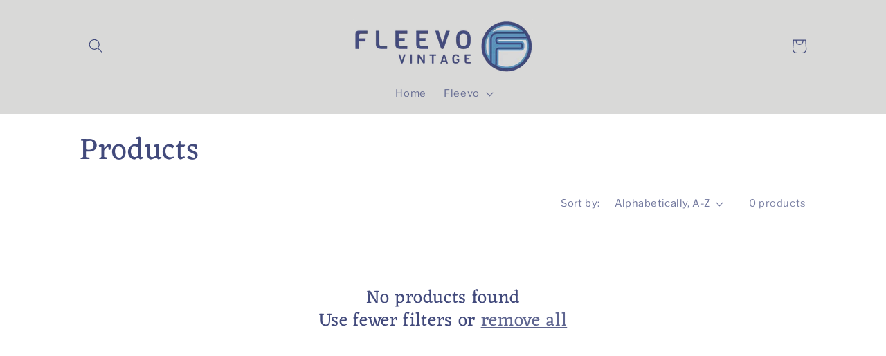

--- FILE ---
content_type: application/javascript;charset=utf-8
request_url: https://countdown.conversionbear.com/script?app=countdown&shop=2cb672-3.myshopify.com
body_size: 39463
content:
var conversionBearCountdown=function(e){var t={};function n(r){if(t[r])return t[r].exports;var o=t[r]={i:r,l:!1,exports:{}};return e[r].call(o.exports,o,o.exports,n),o.l=!0,o.exports}return n.m=e,n.c=t,n.d=function(e,t,r){n.o(e,t)||Object.defineProperty(e,t,{enumerable:!0,get:r})},n.r=function(e){"undefined"!=typeof Symbol&&Symbol.toStringTag&&Object.defineProperty(e,Symbol.toStringTag,{value:"Module"}),Object.defineProperty(e,"__esModule",{value:!0})},n.t=function(e,t){if(1&t&&(e=n(e)),8&t)return e;if(4&t&&"object"==typeof e&&e&&e.__esModule)return e;var r=Object.create(null);if(n.r(r),Object.defineProperty(r,"default",{enumerable:!0,value:e}),2&t&&"string"!=typeof e)for(var o in e)n.d(r,o,function(t){return e[t]}.bind(null,o));return r},n.n=function(e){var t=e&&e.__esModule?function(){return e.default}:function(){return e};return n.d(t,"a",t),t},n.o=function(e,t){return Object.prototype.hasOwnProperty.call(e,t)},n.p="",n(n.s=17)}([function(e,t,n){"use strict";n.d(t,"h",(function(){return X})),n.d(t,"f",(function(){return J})),n.d(t,"g",(function(){return K})),n.d(t,"d",(function(){return m})),n.d(t,"c",(function(){return D})),n.d(t,"a",(function(){return g})),n.d(t,"b",(function(){return Oe}));var r,o,i,a,c,s,l,u={},d=[],f=/acit|ex(?:s|g|n|p|$)|rph|grid|ows|mnc|ntw|ine[ch]|zoo|^ord|itera/i;function p(e,t){for(var n in t)e[n]=t[n];return e}function h(e){var t=e.parentNode;t&&t.removeChild(e)}function m(e,t,n){var r,o=arguments,i={};for(r in t)"key"!==r&&"ref"!==r&&(i[r]=t[r]);if(arguments.length>3)for(n=[n],r=3;r<arguments.length;r++)n.push(o[r]);if(null!=n&&(i.children=n),"function"==typeof e&&null!=e.defaultProps)for(r in e.defaultProps)void 0===i[r]&&(i[r]=e.defaultProps[r]);return _(e,i,t&&t.key,t&&t.ref,null)}function _(e,t,n,o,i){var a={type:e,props:t,key:n,ref:o,__k:null,__:null,__b:0,__e:null,__d:void 0,__c:null,constructor:void 0,__v:i};return null==i&&(a.__v=a),r.vnode&&r.vnode(a),a}function y(e){return e.children}function g(e,t){this.props=e,this.context=t}function v(e,t){if(null==t)return e.__?v(e.__,e.__.__k.indexOf(e)+1):null;for(var n;t<e.__k.length;t++)if(null!=(n=e.__k[t])&&null!=n.__e)return n.__e;return"function"==typeof e.type?v(e):null}function b(e){var t,n;if(null!=(e=e.__)&&null!=e.__c){for(e.__e=e.__c.base=null,t=0;t<e.__k.length;t++)if(null!=(n=e.__k[t])&&null!=n.__e){e.__e=e.__c.base=n.__e;break}return b(e)}}function w(e){(!e.__d&&(e.__d=!0)&&o.push(e)&&!i++||c!==r.debounceRendering)&&((c=r.debounceRendering)||a)(k)}function k(){for(var e;i=o.length;)e=o.sort((function(e,t){return e.__v.__b-t.__v.__b})),o=[],e.some((function(e){var t,n,r,o,i,a,c;e.__d&&(a=(i=(t=e).__v).__e,(c=t.__P)&&(n=[],(r=p({},i)).__v=r,o=A(c,i,r,t.__n,void 0!==c.ownerSVGElement,null,n,null==a?v(i):a),T(n,i),o!=a&&b(i)))}))}function x(e,t,n,r,o,i,a,c,s,l){var f,p,m,g,b,w,k,x,C,S=r&&r.__k||d,E=S.length;for(s==u&&(s=null!=a?a[0]:E?v(r,0):null),n.__k=[],f=0;f<t.length;f++)if(null!=(g=n.__k[f]=null==(g=t[f])||"boolean"==typeof g?null:"string"==typeof g||"number"==typeof g?_(null,g,null,null,g):Array.isArray(g)?_(y,{children:g},null,null,null):null!=g.__e||null!=g.__c?_(g.type,g.props,g.key,null,g.__v):g)){if(g.__=n,g.__b=n.__b+1,null===(m=S[f])||m&&g.key==m.key&&g.type===m.type)S[f]=void 0;else for(p=0;p<E;p++){if((m=S[p])&&g.key==m.key&&g.type===m.type){S[p]=void 0;break}m=null}if(b=A(e,g,m=m||u,o,i,a,c,s,l),(p=g.ref)&&m.ref!=p&&(x||(x=[]),m.ref&&x.push(m.ref,null,g),x.push(p,g.__c||b,g)),null!=b){if(null==k&&(k=b),C=void 0,void 0!==g.__d)C=g.__d,g.__d=void 0;else if(a==m||b!=s||null==b.parentNode){e:if(null==s||s.parentNode!==e)e.appendChild(b),C=null;else{for(w=s,p=0;(w=w.nextSibling)&&p<E;p+=2)if(w==b)break e;e.insertBefore(b,s),C=s}"option"==n.type&&(e.value="")}s=void 0!==C?C:b.nextSibling,"function"==typeof n.type&&(n.__d=s)}else s&&m.__e==s&&s.parentNode!=e&&(s=v(m))}if(n.__e=k,null!=a&&"function"!=typeof n.type)for(f=a.length;f--;)null!=a[f]&&h(a[f]);for(f=E;f--;)null!=S[f]&&N(S[f],S[f]);if(x)for(f=0;f<x.length;f++)F(x[f],x[++f],x[++f])}function C(e){return null==e||"boolean"==typeof e?[]:Array.isArray(e)?d.concat.apply([],e.map(C)):[e]}function S(e,t,n){"-"===t[0]?e.setProperty(t,n):e[t]="number"==typeof n&&!1===f.test(t)?n+"px":null==n?"":n}function E(e,t,n,r,o){var i,a,c,s,l;if(o?"className"===t&&(t="class"):"class"===t&&(t="className"),"style"===t)if(i=e.style,"string"==typeof n)i.cssText=n;else{if("string"==typeof r&&(i.cssText="",r=null),r)for(s in r)n&&s in n||S(i,s,"");if(n)for(l in n)r&&n[l]===r[l]||S(i,l,n[l])}else"o"===t[0]&&"n"===t[1]?(a=t!==(t=t.replace(/Capture$/,"")),c=t.toLowerCase(),t=(c in e?c:t).slice(2),n?(r||e.addEventListener(t,O,a),(e.l||(e.l={}))[t]=n):e.removeEventListener(t,O,a)):"list"!==t&&"tagName"!==t&&"form"!==t&&"type"!==t&&"size"!==t&&!o&&t in e?e[t]=null==n?"":n:"function"!=typeof n&&"dangerouslySetInnerHTML"!==t&&(t!==(t=t.replace(/^xlink:?/,""))?null==n||!1===n?e.removeAttributeNS("http://www.w3.org/1999/xlink",t.toLowerCase()):e.setAttributeNS("http://www.w3.org/1999/xlink",t.toLowerCase(),n):null==n||!1===n&&!/^ar/.test(t)?e.removeAttribute(t):e.setAttribute(t,n))}function O(e){this.l[e.type](r.event?r.event(e):e)}function A(e,t,n,o,i,a,c,s,l){var u,d,f,h,m,_,v,b,w,k,C,S=t.type;if(void 0!==t.constructor)return null;(u=r.__b)&&u(t);try{e:if("function"==typeof S){if(b=t.props,w=(u=S.contextType)&&o[u.__c],k=u?w?w.props.value:u.__:o,n.__c?v=(d=t.__c=n.__c).__=d.__E:("prototype"in S&&S.prototype.render?t.__c=d=new S(b,k):(t.__c=d=new g(b,k),d.constructor=S,d.render=P),w&&w.sub(d),d.props=b,d.state||(d.state={}),d.context=k,d.__n=o,f=d.__d=!0,d.__h=[]),null==d.__s&&(d.__s=d.state),null!=S.getDerivedStateFromProps&&(d.__s==d.state&&(d.__s=p({},d.__s)),p(d.__s,S.getDerivedStateFromProps(b,d.__s))),h=d.props,m=d.state,f)null==S.getDerivedStateFromProps&&null!=d.componentWillMount&&d.componentWillMount(),null!=d.componentDidMount&&d.__h.push(d.componentDidMount);else{if(null==S.getDerivedStateFromProps&&b!==h&&null!=d.componentWillReceiveProps&&d.componentWillReceiveProps(b,k),!d.__e&&null!=d.shouldComponentUpdate&&!1===d.shouldComponentUpdate(b,d.__s,k)||t.__v===n.__v){for(d.props=b,d.state=d.__s,t.__v!==n.__v&&(d.__d=!1),d.__v=t,t.__e=n.__e,t.__k=n.__k,d.__h.length&&c.push(d),u=0;u<t.__k.length;u++)t.__k[u]&&(t.__k[u].__=t);break e}null!=d.componentWillUpdate&&d.componentWillUpdate(b,d.__s,k),null!=d.componentDidUpdate&&d.__h.push((function(){d.componentDidUpdate(h,m,_)}))}d.context=k,d.props=b,d.state=d.__s,(u=r.__r)&&u(t),d.__d=!1,d.__v=t,d.__P=e,u=d.render(d.props,d.state,d.context),null!=d.getChildContext&&(o=p(p({},o),d.getChildContext())),f||null==d.getSnapshotBeforeUpdate||(_=d.getSnapshotBeforeUpdate(h,m)),C=null!=u&&u.type==y&&null==u.key?u.props.children:u,x(e,Array.isArray(C)?C:[C],t,n,o,i,a,c,s,l),d.base=t.__e,d.__h.length&&c.push(d),v&&(d.__E=d.__=null),d.__e=!1}else null==a&&t.__v===n.__v?(t.__k=n.__k,t.__e=n.__e):t.__e=I(n.__e,t,n,o,i,a,c,l);(u=r.diffed)&&u(t)}catch(e){t.__v=null,r.__e(e,t,n)}return t.__e}function T(e,t){r.__c&&r.__c(t,e),e.some((function(t){try{e=t.__h,t.__h=[],e.some((function(e){e.call(t)}))}catch(e){r.__e(e,t.__v)}}))}function I(e,t,n,r,o,i,a,c){var s,l,f,p,h,m=n.props,_=t.props;if(o="svg"===t.type||o,null!=i)for(s=0;s<i.length;s++)if(null!=(l=i[s])&&((null===t.type?3===l.nodeType:l.localName===t.type)||e==l)){e=l,i[s]=null;break}if(null==e){if(null===t.type)return document.createTextNode(_);e=o?document.createElementNS("http://www.w3.org/2000/svg",t.type):document.createElement(t.type,_.is&&{is:_.is}),i=null,c=!1}if(null===t.type)m!==_&&e.data!=_&&(e.data=_);else{if(null!=i&&(i=d.slice.call(e.childNodes)),f=(m=n.props||u).dangerouslySetInnerHTML,p=_.dangerouslySetInnerHTML,!c){if(null!=i)for(m={},h=0;h<e.attributes.length;h++)m[e.attributes[h].name]=e.attributes[h].value;(p||f)&&(p&&f&&p.__html==f.__html||(e.innerHTML=p&&p.__html||""))}(function(e,t,n,r,o){var i;for(i in n)"children"===i||"key"===i||i in t||E(e,i,null,n[i],r);for(i in t)o&&"function"!=typeof t[i]||"children"===i||"key"===i||"value"===i||"checked"===i||n[i]===t[i]||E(e,i,t[i],n[i],r)})(e,_,m,o,c),p?t.__k=[]:(s=t.props.children,x(e,Array.isArray(s)?s:[s],t,n,r,"foreignObject"!==t.type&&o,i,a,u,c)),c||("value"in _&&void 0!==(s=_.value)&&s!==e.value&&E(e,"value",s,m.value,!1),"checked"in _&&void 0!==(s=_.checked)&&s!==e.checked&&E(e,"checked",s,m.checked,!1))}return e}function F(e,t,n){try{"function"==typeof e?e(t):e.current=t}catch(e){r.__e(e,n)}}function N(e,t,n){var o,i,a;if(r.unmount&&r.unmount(e),(o=e.ref)&&(o.current&&o.current!==e.__e||F(o,null,t)),n||"function"==typeof e.type||(n=null!=(i=e.__e)),e.__e=e.__d=void 0,null!=(o=e.__c)){if(o.componentWillUnmount)try{o.componentWillUnmount()}catch(e){r.__e(e,t)}o.base=o.__P=null}if(o=e.__k)for(a=0;a<o.length;a++)o[a]&&N(o[a],t,n);null!=i&&h(i)}function P(e,t,n){return this.constructor(e,n)}function j(e,t,n){var o,i,a;r.__&&r.__(e,t),i=(o=n===s)?null:n&&n.__k||t.__k,e=m(y,null,[e]),a=[],A(t,(o?t:n||t).__k=e,i||u,u,void 0!==t.ownerSVGElement,n&&!o?[n]:i?null:t.childNodes.length?d.slice.call(t.childNodes):null,a,n||u,o),T(a,e)}function L(e,t){j(e,t,s)}function M(e,t){var n,r;for(r in t=p(p({},e.props),t),arguments.length>2&&(t.children=d.slice.call(arguments,2)),n={},t)"key"!==r&&"ref"!==r&&(n[r]=t[r]);return _(e.type,n,t.key||e.key,t.ref||e.ref,null)}function D(e){var t={},n={__c:"__cC"+l++,__:e,Consumer:function(e,t){return e.children(t)},Provider:function(e){var r,o=this;return this.getChildContext||(r=[],this.getChildContext=function(){return t[n.__c]=o,t},this.shouldComponentUpdate=function(e){o.props.value!==e.value&&r.some((function(t){t.context=e.value,w(t)}))},this.sub=function(e){r.push(e);var t=e.componentWillUnmount;e.componentWillUnmount=function(){r.splice(r.indexOf(e),1),t&&t.call(e)}}),e.children}};return n.Consumer.contextType=n,n.Provider.__=n,n}r={__e:function(e,t){for(var n,r;t=t.__;)if((n=t.__c)&&!n.__)try{if(n.constructor&&null!=n.constructor.getDerivedStateFromError&&(r=!0,n.setState(n.constructor.getDerivedStateFromError(e))),null!=n.componentDidCatch&&(r=!0,n.componentDidCatch(e)),r)return w(n.__E=n)}catch(t){e=t}throw e}},g.prototype.setState=function(e,t){var n;n=this.__s!==this.state?this.__s:this.__s=p({},this.state),"function"==typeof e&&(e=e(n,this.props)),e&&p(n,e),null!=e&&this.__v&&(t&&this.__h.push(t),w(this))},g.prototype.forceUpdate=function(e){this.__v&&(this.__e=!0,e&&this.__h.push(e),w(this))},g.prototype.render=y,o=[],i=0,a="function"==typeof Promise?Promise.prototype.then.bind(Promise.resolve()):setTimeout,s=u,l=0;var R,B,$,z=0,H=[],W=r.__r,U=r.diffed,V=r.__c,q=r.unmount;function G(e,t){r.__h&&r.__h(B,e,z||t),z=0;var n=B.__H||(B.__H={__:[],__h:[]});return e>=n.__.length&&n.__.push({}),n.__[e]}function X(e){return z=1,Y(oe,e)}function Y(e,t,n){var r=G(R++,2);return r.t=e,r.__c||(r.__c=B,r.__=[n?n(t):oe(void 0,t),function(e){var t=r.t(r.__[0],e);r.__[0]!==t&&(r.__[0]=t,r.__c.setState({}))}]),r.__}function J(e,t){var n=G(R++,3);!r.__s&&re(n.__H,t)&&(n.__=e,n.__H=t,B.__H.__h.push(n))}function Z(e,t){var n=G(R++,4);!r.__s&&re(n.__H,t)&&(n.__=e,n.__H=t,B.__h.push(n))}function K(e){return z=5,Q((function(){return{current:e}}),[])}function Q(e,t){var n=G(R++,7);return re(n.__H,t)?(n.__H=t,n.__h=e,n.__=e()):n.__}function ee(){H.some((function(e){if(e.__P)try{e.__H.__h.forEach(te),e.__H.__h.forEach(ne),e.__H.__h=[]}catch(t){return e.__H.__h=[],r.__e(t,e.__v),!0}})),H=[]}function te(e){"function"==typeof e.u&&e.u()}function ne(e){e.u=e.__()}function re(e,t){return!e||t.some((function(t,n){return t!==e[n]}))}function oe(e,t){return"function"==typeof t?t(e):t}function ie(e,t){for(var n in t)e[n]=t[n];return e}function ae(e,t){for(var n in e)if("__source"!==n&&!(n in t))return!0;for(var r in t)if("__source"!==r&&e[r]!==t[r])return!0;return!1}r.__r=function(e){W&&W(e),R=0;var t=(B=e.__c).__H;t&&(t.__h.forEach(te),t.__h.forEach(ne),t.__h=[])},r.diffed=function(e){U&&U(e);var t=e.__c;t&&t.__H&&t.__H.__h.length&&(1!==H.push(t)&&$===r.requestAnimationFrame||(($=r.requestAnimationFrame)||function(e){var t,n=function(){clearTimeout(r),cancelAnimationFrame(t),setTimeout(e)},r=setTimeout(n,100);"undefined"!=typeof window&&(t=requestAnimationFrame(n))})(ee))},r.__c=function(e,t){t.some((function(e){try{e.__h.forEach(te),e.__h=e.__h.filter((function(e){return!e.__||ne(e)}))}catch(n){t.some((function(e){e.__h&&(e.__h=[])})),t=[],r.__e(n,e.__v)}})),V&&V(e,t)},r.unmount=function(e){q&&q(e);var t=e.__c;if(t&&t.__H)try{t.__H.__.forEach(te)}catch(e){r.__e(e,t.__v)}};var ce=function(e){var t,n;function r(t){var n;return(n=e.call(this,t)||this).isPureReactComponent=!0,n}return n=e,(t=r).prototype=Object.create(n.prototype),t.prototype.constructor=t,t.__proto__=n,r.prototype.shouldComponentUpdate=function(e,t){return ae(this.props,e)||ae(this.state,t)},r}(g);var se=r.__b;r.__b=function(e){e.type&&e.type.t&&e.ref&&(e.props.ref=e.ref,e.ref=null),se&&se(e)};var le="undefined"!=typeof Symbol&&Symbol.for&&Symbol.for("react.forward_ref")||3911;var ue=function(e,t){return e?C(e).reduce((function(e,n,r){return e.concat(t(n,r))}),[]):null},de={map:ue,forEach:ue,count:function(e){return e?C(e).length:0},only:function(e){if(1!==(e=C(e)).length)throw new Error("Children.only() expects only one child.");return e[0]},toArray:C},fe=r.__e;function pe(e){return e&&((e=ie({},e)).__c=null,e.__k=e.__k&&e.__k.map(pe)),e}function he(){this.__u=0,this.o=null,this.__b=null}function me(e){var t=e.__.__c;return t&&t.u&&t.u(e)}function _e(){this.i=null,this.l=null}r.__e=function(e,t,n){if(e.then)for(var r,o=t;o=o.__;)if((r=o.__c)&&r.__c)return r.__c(e,t.__c);fe(e,t,n)},(he.prototype=new g).__c=function(e,t){var n=this;null==n.o&&(n.o=[]),n.o.push(t);var r=me(n.__v),o=!1,i=function(){o||(o=!0,r?r(a):a())};t.__c=t.componentWillUnmount,t.componentWillUnmount=function(){i(),t.__c&&t.__c()};var a=function(){var e;if(!--n.__u)for(n.__v.__k[0]=n.state.u,n.setState({u:n.__b=null});e=n.o.pop();)e.forceUpdate()};n.__u++||n.setState({u:n.__b=n.__v.__k[0]}),e.then(i,i)},he.prototype.render=function(e,t){return this.__b&&(this.__v.__k[0]=pe(this.__b),this.__b=null),[m(g,null,t.u?null:e.children),t.u&&e.fallback]};var ye=function(e,t,n){if(++n[1]===n[0]&&e.l.delete(t),e.props.revealOrder&&("t"!==e.props.revealOrder[0]||!e.l.size))for(n=e.i;n;){for(;n.length>3;)n.pop()();if(n[1]<n[0])break;e.i=n=n[2]}};(_e.prototype=new g).u=function(e){var t=this,n=me(t.__v),r=t.l.get(e);return r[0]++,function(o){var i=function(){t.props.revealOrder?(r.push(o),ye(t,e,r)):o()};n?n(i):i()}},_e.prototype.render=function(e){this.i=null,this.l=new Map;var t=C(e.children);e.revealOrder&&"b"===e.revealOrder[0]&&t.reverse();for(var n=t.length;n--;)this.l.set(t[n],this.i=[1,0,this.i]);return e.children},_e.prototype.componentDidUpdate=_e.prototype.componentDidMount=function(){var e=this;e.l.forEach((function(t,n){ye(e,n,t)}))};var ge=function(){function e(){}var t=e.prototype;return t.getChildContext=function(){return this.props.context},t.render=function(e){return e.children},e}();function ve(e){var t=this,n=e.container,r=m(ge,{context:t.context},e.vnode);return t.s&&t.s!==n&&(t.v.parentNode&&t.s.removeChild(t.v),N(t.h),t.p=!1),e.vnode?t.p?(n.__k=t.__k,j(r,n),t.__k=n.__k):(t.v=document.createTextNode(""),L("",n),n.appendChild(t.v),t.p=!0,t.s=n,j(r,n,t.v),t.__k=t.v.__k):t.p&&(t.v.parentNode&&t.s.removeChild(t.v),N(t.h)),t.h=r,t.componentWillUnmount=function(){t.v.parentNode&&t.s.removeChild(t.v),N(t.h)},null}var be=/^(?:accent|alignment|arabic|baseline|cap|clip(?!PathU)|color|fill|flood|font|glyph(?!R)|horiz|marker(?!H|W|U)|overline|paint|stop|strikethrough|stroke|text(?!L)|underline|unicode|units|v|vector|vert|word|writing|x(?!C))[A-Z]/;g.prototype.isReactComponent={};var we="undefined"!=typeof Symbol&&Symbol.for&&Symbol.for("react.element")||60103;var ke=r.event;function xe(e,t){e["UNSAFE_"+t]&&!e[t]&&Object.defineProperty(e,t,{configurable:!1,get:function(){return this["UNSAFE_"+t]},set:function(e){this["UNSAFE_"+t]=e}})}r.event=function(e){ke&&(e=ke(e)),e.persist=function(){};var t=!1,n=!1,r=e.stopPropagation;e.stopPropagation=function(){r.call(e),t=!0};var o=e.preventDefault;return e.preventDefault=function(){o.call(e),n=!0},e.isPropagationStopped=function(){return t},e.isDefaultPrevented=function(){return n},e.nativeEvent=e};var Ce={configurable:!0,get:function(){return this.class}},Se=r.vnode;r.vnode=function(e){e.$$typeof=we;var t=e.type,n=e.props;if(t){if(n.class!=n.className&&(Ce.enumerable="className"in n,null!=n.className&&(n.class=n.className),Object.defineProperty(n,"className",Ce)),"function"!=typeof t){var r,o,i;for(i in n.defaultValue&&void 0!==n.value&&(n.value||0===n.value||(n.value=n.defaultValue),delete n.defaultValue),Array.isArray(n.value)&&n.multiple&&"select"===t&&(C(n.children).forEach((function(e){-1!=n.value.indexOf(e.props.value)&&(e.props.selected=!0)})),delete n.value),n)if(r=be.test(i))break;if(r)for(i in o=e.props={},n)o[be.test(i)?i.replace(/[A-Z0-9]/,"-$&").toLowerCase():i]=n[i]}!function(t){var n=e.type,r=e.props;if(r&&"string"==typeof n){var o={};for(var i in r)/^on(Ani|Tra|Tou)/.test(i)&&(r[i.toLowerCase()]=r[i],delete r[i]),o[i.toLowerCase()]=i;if(o.ondoubleclick&&(r.ondblclick=r[o.ondoubleclick],delete r[o.ondoubleclick]),o.onbeforeinput&&(r.onbeforeinput=r[o.onbeforeinput],delete r[o.onbeforeinput]),o.onchange&&("textarea"===n||"input"===n.toLowerCase()&&!/^fil|che|ra/i.test(r.type))){var a=o.oninput||"oninput";r[a]||(r[a]=r[o.onchange],delete r[o.onchange])}}}(),"function"==typeof t&&!t.m&&t.prototype&&(xe(t.prototype,"componentWillMount"),xe(t.prototype,"componentWillReceiveProps"),xe(t.prototype,"componentWillUpdate"),t.m=!0)}Se&&Se(e)};function Ee(e){return!!e&&e.$$typeof===we}function Oe(e){return Ee(e)?M.apply(null,arguments):e}t.e={useState:X,useReducer:Y,useEffect:J,useLayoutEffect:Z,useRef:K,useImperativeHandle:function(e,t,n){z=6,Z((function(){"function"==typeof e?e(t()):e&&(e.current=t())}),null==n?n:n.concat(e))},useMemo:Q,useCallback:function(e,t){return z=8,Q((function(){return e}),t)},useContext:function(e){var t=B.context[e.__c],n=G(R++,9);return n.__c=e,t?(null==n.__&&(n.__=!0,t.sub(B)),t.props.value):e.__},useDebugValue:function(e,t){r.useDebugValue&&r.useDebugValue(t?t(e):e)},version:"16.8.0",Children:de,render:function(e,t,n){if(null==t.__k)for(;t.firstChild;)t.removeChild(t.firstChild);return j(e,t),"function"==typeof n&&n(),e?e.__c:null},hydrate:function(e,t,n){return L(e,t),"function"==typeof n&&n(),e?e.__c:null},unmountComponentAtNode:function(e){return!!e.__k&&(j(null,e),!0)},createPortal:function(e,t){return m(ve,{vnode:e,container:t})},createElement:m,createContext:D,createFactory:function(e){return m.bind(null,e)},cloneElement:Oe,createRef:function(){return{}},Fragment:y,isValidElement:Ee,findDOMNode:function(e){return e&&(e.base||1===e.nodeType&&e)||null},Component:g,PureComponent:ce,memo:function(e,t){function n(e){var n=this.props.ref,r=n==e.ref;return!r&&n&&(n.call?n(null):n.current=null),t?!t(this.props,e)||!r:ae(this.props,e)}function r(t){return this.shouldComponentUpdate=n,m(e,t)}return r.prototype.isReactComponent=!0,r.displayName="Memo("+(e.displayName||e.name)+")",r.t=!0,r},forwardRef:function(e){function t(t,n){var r=ie({},t);return delete r.ref,e(r,t.ref||n)}return t.$$typeof=le,t.render=t,t.prototype.isReactComponent=t.t=!0,t.displayName="ForwardRef("+(e.displayName||e.name)+")",t},unstable_batchedUpdates:function(e,t){return e(t)},StrictMode:y,Suspense:he,SuspenseList:_e,lazy:function(e){var t,n,r;function o(o){if(t||(t=e()).then((function(e){n=e.default||e}),(function(e){r=e})),r)throw r;if(!n)throw t;return m(n,o)}return o.displayName="Lazy",o.t=!0,o}}},function(e,t,n){"use strict";(function(e){n.d(t,"a",(function(){return Qe})),n.d(t,"c",(function(){return tt}));var r=n(3),o=n.n(r),i=n(7),a=n.n(i),c=n(0),s=n(8),l=n(4),u=n(5),d=(n(6),n(10)),f=n(11),p=function(e,t){for(var n=[e[0]],r=0,o=t.length;r<o;r+=1)n.push(t[r],e[r+1]);return n},h="function"==typeof Symbol&&"symbol"==typeof Symbol.iterator?function(e){return typeof e}:function(e){return e&&"function"==typeof Symbol&&e.constructor===Symbol&&e!==Symbol.prototype?"symbol":typeof e},m=function(e,t){if(!(e instanceof t))throw new TypeError("Cannot call a class as a function")},_=function(){function e(e,t){for(var n=0;n<t.length;n++){var r=t[n];r.enumerable=r.enumerable||!1,r.configurable=!0,"value"in r&&(r.writable=!0),Object.defineProperty(e,r.key,r)}}return function(t,n,r){return n&&e(t.prototype,n),r&&e(t,r),t}}(),y=Object.assign||function(e){for(var t=1;t<arguments.length;t++){var n=arguments[t];for(var r in n)Object.prototype.hasOwnProperty.call(n,r)&&(e[r]=n[r])}return e},g=function(e,t){if("function"!=typeof t&&null!==t)throw new TypeError("Super expression must either be null or a function, not "+typeof t);e.prototype=Object.create(t&&t.prototype,{constructor:{value:e,enumerable:!1,writable:!0,configurable:!0}}),t&&(Object.setPrototypeOf?Object.setPrototypeOf(e,t):e.__proto__=t)},v=function(e,t){if(!e)throw new ReferenceError("this hasn't been initialised - super() hasn't been called");return!t||"object"!=typeof t&&"function"!=typeof t?e:t},b=function(e){return"object"===(void 0===e?"undefined":h(e))&&e.constructor===Object},w=Object.freeze([]),k=Object.freeze({});function x(e){return"function"==typeof e}function C(e){return e.displayName||e.name||"Component"}function S(e){return e&&"string"==typeof e.styledComponentId}var E=void 0!==e&&(e.env.REACT_APP_SC_ATTR||e.env.SC_ATTR)||"data-styled",O="undefined"!=typeof window&&"HTMLElement"in window,A="boolean"==typeof SC_DISABLE_SPEEDY&&SC_DISABLE_SPEEDY||void 0!==e&&(e.env.REACT_APP_SC_DISABLE_SPEEDY||e.env.SC_DISABLE_SPEEDY)||!1,T={};var I=function(e){function t(n){m(this,t);for(var r=arguments.length,o=Array(r>1?r-1:0),i=1;i<r;i++)o[i-1]=arguments[i];var a=v(this,e.call(this,"An error occurred. See https://github.com/styled-components/styled-components/blob/master/packages/styled-components/src/utils/errors.md#"+n+" for more information."+(o.length>0?" Additional arguments: "+o.join(", "):"")));return v(a)}return g(t,e),t}(Error),F=/^[^\S\n]*?\/\* sc-component-id:\s*(\S+)\s+\*\//gm,N=function(e){var t=""+(e||""),n=[];return t.replace(F,(function(e,t,r){return n.push({componentId:t,matchIndex:r}),e})),n.map((function(e,r){var o=e.componentId,i=e.matchIndex,a=n[r+1];return{componentId:o,cssFromDOM:a?t.slice(i,a.matchIndex):t.slice(i)}}))},P=/^\s*\/\/.*$/gm,j=new o.a({global:!1,cascade:!0,keyframe:!1,prefix:!1,compress:!1,semicolon:!0}),L=new o.a({global:!1,cascade:!0,keyframe:!1,prefix:!0,compress:!1,semicolon:!1}),M=[],D=function(e){if(-2===e){var t=M;return M=[],t}},R=a()((function(e){M.push(e)})),B=void 0,$=void 0,z=void 0,H=function(e,t,n){return t>0&&-1!==n.slice(0,t).indexOf($)&&n.slice(t-$.length,t)!==$?"."+B:e};L.use([function(e,t,n){2===e&&n.length&&n[0].lastIndexOf($)>0&&(n[0]=n[0].replace(z,H))},R,D]),j.use([R,D]);var W=function(e){return j("",e)};function U(e,t,n){var r=arguments.length>3&&void 0!==arguments[3]?arguments[3]:"&",o=e.join("").replace(P,""),i=t&&n?n+" "+t+" { "+o+" }":o;return B=r,$=t,z=new RegExp("\\"+$+"\\b","g"),L(n||!t?"":t,i)}var V=function(){return n.nc},q=function(e,t,n){n&&((e[t]||(e[t]=Object.create(null)))[n]=!0)},G=function(e,t){e[t]=Object.create(null)},X=function(e){return function(t,n){return void 0!==e[t]&&e[t][n]}},Y=function(e){var t="";for(var n in e)t+=Object.keys(e[n]).join(" ")+" ";return t.trim()},J=function(e){if(e.sheet)return e.sheet;for(var t=e.ownerDocument.styleSheets.length,n=0;n<t;n+=1){var r=e.ownerDocument.styleSheets[n];if(r.ownerNode===e)return r}throw new I(10)},Z=function(e,t,n){if(!t)return!1;var r=e.cssRules.length;try{e.insertRule(t,n<=r?n:r)}catch(e){return!1}return!0},K=function(e){return"\n/* sc-component-id: "+e+" */\n"},Q=function(e,t){for(var n=0,r=0;r<=t;r+=1)n+=e[r];return n},ee=function(e,t){return function(n){var r=V();return"<style "+[r&&'nonce="'+r+'"',E+'="'+Y(t)+'"','data-styled-version="4.4.1"',n].filter(Boolean).join(" ")+">"+e()+"</style>"}},te=function(e,t){return function(){var n,r=((n={})[E]=Y(t),n["data-styled-version"]="4.4.1",n),o=V();return o&&(r.nonce=o),c.e.createElement("style",y({},r,{dangerouslySetInnerHTML:{__html:e()}}))}},ne=function(e){return function(){return Object.keys(e)}},re=function(e,t){return e.createTextNode(K(t))},oe=function e(t,n){var r=void 0===t?Object.create(null):t,o=void 0===n?Object.create(null):n,i=function(e){var t=o[e];return void 0!==t?t:o[e]=[""]},a=function(){var e="";for(var t in o){var n=o[t][0];n&&(e+=K(t)+n)}return e};return{clone:function(){var t=function(e){var t=Object.create(null);for(var n in e)t[n]=y({},e[n]);return t}(r),n=Object.create(null);for(var i in o)n[i]=[o[i][0]];return e(t,n)},css:a,getIds:ne(o),hasNameForId:X(r),insertMarker:i,insertRules:function(e,t,n){i(e)[0]+=t.join(" "),q(r,e,n)},removeRules:function(e){var t=o[e];void 0!==t&&(t[0]="",G(r,e))},sealed:!1,styleTag:null,toElement:te(a,r),toHTML:ee(a,r)}},ie=function(e,t,n,r,o){if(O&&!n){var i=function(e,t,n){var r=document;e?r=e.ownerDocument:t&&(r=t.ownerDocument);var o=r.createElement("style");o.setAttribute(E,""),o.setAttribute("data-styled-version","4.4.1");var i=V();if(i&&o.setAttribute("nonce",i),o.appendChild(r.createTextNode("")),e&&!t)e.appendChild(o);else{if(!t||!e||!t.parentNode)throw new I(6);t.parentNode.insertBefore(o,n?t:t.nextSibling)}return o}(e,t,r);return A?function(e,t){var n=Object.create(null),r=Object.create(null),o=void 0!==t,i=!1,a=function(t){var o=r[t];return void 0!==o?o:(r[t]=re(e.ownerDocument,t),e.appendChild(r[t]),n[t]=Object.create(null),r[t])},c=function(){var e="";for(var t in r)e+=r[t].data;return e};return{clone:function(){throw new I(5)},css:c,getIds:ne(r),hasNameForId:X(n),insertMarker:a,insertRules:function(e,r,c){for(var s=a(e),l=[],u=r.length,d=0;d<u;d+=1){var f=r[d],p=o;if(p&&-1!==f.indexOf("@import"))l.push(f);else{p=!1;var h=d===u-1?"":" ";s.appendData(""+f+h)}}q(n,e,c),o&&l.length>0&&(i=!0,t().insertRules(e+"-import",l))},removeRules:function(a){var c=r[a];if(void 0!==c){var s=re(e.ownerDocument,a);e.replaceChild(s,c),r[a]=s,G(n,a),o&&i&&t().removeRules(a+"-import")}},sealed:!1,styleTag:e,toElement:te(c,n),toHTML:ee(c,n)}}(i,o):function(e,t){var n=Object.create(null),r=Object.create(null),o=[],i=void 0!==t,a=!1,c=function(e){var t=r[e];return void 0!==t?t:(r[e]=o.length,o.push(0),G(n,e),r[e])},s=function(){var t=J(e).cssRules,n="";for(var i in r){n+=K(i);for(var a=r[i],c=Q(o,a),s=c-o[a];s<c;s+=1){var l=t[s];void 0!==l&&(n+=l.cssText)}}return n};return{clone:function(){throw new I(5)},css:s,getIds:ne(r),hasNameForId:X(n),insertMarker:c,insertRules:function(r,s,l){for(var u=c(r),d=J(e),f=Q(o,u),p=0,h=[],m=s.length,_=0;_<m;_+=1){var y=s[_],g=i;g&&-1!==y.indexOf("@import")?h.push(y):Z(d,y,f+p)&&(g=!1,p+=1)}i&&h.length>0&&(a=!0,t().insertRules(r+"-import",h)),o[u]+=p,q(n,r,l)},removeRules:function(c){var s=r[c];if(void 0!==s&&!1!==e.isConnected){var l=o[s];!function(e,t,n){for(var r=t-n,o=t;o>r;o-=1)e.deleteRule(o)}(J(e),Q(o,s)-1,l),o[s]=0,G(n,c),i&&a&&t().removeRules(c+"-import")}},sealed:!1,styleTag:e,toElement:te(s,n),toHTML:ee(s,n)}}(i,o)}return oe()},ae=/\s+/,ce=void 0;ce=O?A?40:1e3:-1;var se=0,le=void 0,ue=function(){function e(){var t=this,n=arguments.length>0&&void 0!==arguments[0]?arguments[0]:O?document.head:null,r=arguments.length>1&&void 0!==arguments[1]&&arguments[1];m(this,e),this.getImportRuleTag=function(){var e=t.importRuleTag;if(void 0!==e)return e;var n=t.tags[0];return t.importRuleTag=ie(t.target,n?n.styleTag:null,t.forceServer,!0)},se+=1,this.id=se,this.forceServer=r,this.target=r?null:n,this.tagMap={},this.deferred={},this.rehydratedNames={},this.ignoreRehydratedNames={},this.tags=[],this.capacity=1,this.clones=[]}return e.prototype.rehydrate=function(){if(!O||this.forceServer)return this;var e=[],t=[],n=!1,r=document.querySelectorAll("style["+E+'][data-styled-version="4.4.1"]'),o=r.length;if(!o)return this;for(var i=0;i<o;i+=1){var a=r[i];n||(n=!!a.getAttribute("data-styled-streamed"));for(var c,s=(a.getAttribute(E)||"").trim().split(ae),l=s.length,u=0;u<l;u+=1)c=s[u],this.rehydratedNames[c]=!0;t.push.apply(t,N(a.textContent)),e.push(a)}var d=t.length;if(!d)return this;var f=this.makeTag(null);!function(e,t,n){for(var r=0,o=n.length;r<o;r+=1){var i=n[r],a=i.componentId,c=i.cssFromDOM,s=W(c);e.insertRules(a,s)}for(var l=0,u=t.length;l<u;l+=1){var d=t[l];d.parentNode&&d.parentNode.removeChild(d)}}(f,e,t),this.capacity=Math.max(1,ce-d),this.tags.push(f);for(var p=0;p<d;p+=1)this.tagMap[t[p].componentId]=f;return this},e.reset=function(){var t=arguments.length>0&&void 0!==arguments[0]&&arguments[0];le=new e(void 0,t).rehydrate()},e.prototype.clone=function(){var t=new e(this.target,this.forceServer);return this.clones.push(t),t.tags=this.tags.map((function(e){for(var n=e.getIds(),r=e.clone(),o=0;o<n.length;o+=1)t.tagMap[n[o]]=r;return r})),t.rehydratedNames=y({},this.rehydratedNames),t.deferred=y({},this.deferred),t},e.prototype.sealAllTags=function(){this.capacity=1,this.tags.forEach((function(e){e.sealed=!0}))},e.prototype.makeTag=function(e){var t=e?e.styleTag:null;return ie(this.target,t,this.forceServer,!1,this.getImportRuleTag)},e.prototype.getTagForId=function(e){var t=this.tagMap[e];if(void 0!==t&&!t.sealed)return t;var n=this.tags[this.tags.length-1];return this.capacity-=1,0===this.capacity&&(this.capacity=ce,n=this.makeTag(n),this.tags.push(n)),this.tagMap[e]=n},e.prototype.hasId=function(e){return void 0!==this.tagMap[e]},e.prototype.hasNameForId=function(e,t){if(void 0===this.ignoreRehydratedNames[e]&&this.rehydratedNames[t])return!0;var n=this.tagMap[e];return void 0!==n&&n.hasNameForId(e,t)},e.prototype.deferredInject=function(e,t){if(void 0===this.tagMap[e]){for(var n=this.clones,r=0;r<n.length;r+=1)n[r].deferredInject(e,t);this.getTagForId(e).insertMarker(e),this.deferred[e]=t}},e.prototype.inject=function(e,t,n){for(var r=this.clones,o=0;o<r.length;o+=1)r[o].inject(e,t,n);var i=this.getTagForId(e);if(void 0!==this.deferred[e]){var a=this.deferred[e].concat(t);i.insertRules(e,a,n),this.deferred[e]=void 0}else i.insertRules(e,t,n)},e.prototype.remove=function(e){var t=this.tagMap[e];if(void 0!==t){for(var n=this.clones,r=0;r<n.length;r+=1)n[r].remove(e);t.removeRules(e),this.ignoreRehydratedNames[e]=!0,this.deferred[e]=void 0}},e.prototype.toHTML=function(){return this.tags.map((function(e){return e.toHTML()})).join("")},e.prototype.toReactElements=function(){var e=this.id;return this.tags.map((function(t,n){var r="sc-"+e+"-"+n;return Object(c.b)(t.toElement(),{key:r})}))},_(e,null,[{key:"master",get:function(){return le||(le=(new e).rehydrate())}},{key:"instance",get:function(){return e.master}}]),e}(),de=function(){function e(t,n){var r=this;m(this,e),this.inject=function(e){e.hasNameForId(r.id,r.name)||e.inject(r.id,r.rules,r.name)},this.toString=function(){throw new I(12,String(r.name))},this.name=t,this.rules=n,this.id="sc-keyframes-"+t}return e.prototype.getName=function(){return this.name},e}(),fe=/([A-Z])/g,pe=/^ms-/;function he(e){return e.replace(fe,"-$1").toLowerCase().replace(pe,"-ms-")}var me=function(e){return null==e||!1===e||""===e},_e=function e(t,n){var r=[];return Object.keys(t).forEach((function(n){if(!me(t[n])){if(b(t[n]))return r.push.apply(r,e(t[n],n)),r;if(x(t[n]))return r.push(he(n)+":",t[n],";"),r;r.push(he(n)+": "+(o=n,(null==(i=t[n])||"boolean"==typeof i||""===i?"":"number"!=typeof i||0===i||o in s.a?String(i).trim():i+"px")+";"))}var o,i;return r})),n?[n+" {"].concat(r,["}"]):r};function ye(e,t,n){if(Array.isArray(e)){for(var r,o=[],i=0,a=e.length;i<a;i+=1)null!==(r=ye(e[i],t,n))&&(Array.isArray(r)?o.push.apply(o,r):o.push(r));return o}return me(e)?null:S(e)?"."+e.styledComponentId:x(e)?"function"!=typeof(c=e)||c.prototype&&c.prototype.isReactComponent||!t?e:ye(e(t),t,n):e instanceof de?n?(e.inject(n),e.getName()):e:b(e)?_e(e):e.toString();var c}function ge(e){for(var t=arguments.length,n=Array(t>1?t-1:0),r=1;r<t;r++)n[r-1]=arguments[r];return x(e)||b(e)?ye(p(w,[e].concat(n))):ye(p(e,n))}function ve(e){for(var t,n=0|e.length,r=0|n,o=0;n>=4;)t=1540483477*(65535&(t=255&e.charCodeAt(o)|(255&e.charCodeAt(++o))<<8|(255&e.charCodeAt(++o))<<16|(255&e.charCodeAt(++o))<<24))+((1540483477*(t>>>16)&65535)<<16),r=1540483477*(65535&r)+((1540483477*(r>>>16)&65535)<<16)^(t=1540483477*(65535&(t^=t>>>24))+((1540483477*(t>>>16)&65535)<<16)),n-=4,++o;switch(n){case 3:r^=(255&e.charCodeAt(o+2))<<16;case 2:r^=(255&e.charCodeAt(o+1))<<8;case 1:r=1540483477*(65535&(r^=255&e.charCodeAt(o)))+((1540483477*(r>>>16)&65535)<<16)}return((r=1540483477*(65535&(r^=r>>>13))+((1540483477*(r>>>16)&65535)<<16))^r>>>15)>>>0}var be=function(e){return String.fromCharCode(e+(e>25?39:97))};function we(e){var t="",n=void 0;for(n=e;n>52;n=Math.floor(n/52))t=be(n%52)+t;return be(n%52)+t}function ke(e,t){for(var n=0;n<e.length;n+=1){var r=e[n];if(Array.isArray(r)&&!ke(r,t))return!1;if(x(r)&&!S(r))return!1}return!t.some((function(e){return x(e)||function(e){for(var t in e)if(x(e[t]))return!0;return!1}(e)}))}var xe,Ce=function(e){return we(ve(e))},Se=function(){function e(t,n,r){m(this,e),this.rules=t,this.isStatic=ke(t,n),this.componentId=r,ue.master.hasId(r)||ue.master.deferredInject(r,[])}return e.prototype.generateAndInjectStyles=function(e,t){var n=this.isStatic,r=this.componentId,o=this.lastClassName;if(O&&n&&"string"==typeof o&&t.hasNameForId(r,o))return o;var i=ye(this.rules,e,t),a=Ce(this.componentId+i.join(""));return t.hasNameForId(r,a)||t.inject(this.componentId,U(i,"."+a,void 0,r),a),this.lastClassName=a,a},e.generateName=function(e){return Ce(e)},e}(),Ee=function(e,t){var n=arguments.length>2&&void 0!==arguments[2]?arguments[2]:k,r=!!n&&e.theme===n.theme,o=e.theme&&!r?e.theme:t||n.theme;return o},Oe=/[[\].#*$><+~=|^:(),"'`-]+/g,Ae=/(^-|-$)/g;function Te(e){return e.replace(Oe,"-").replace(Ae,"")}function Ie(e){return"string"==typeof e&&!0}var Fe={childContextTypes:!0,contextTypes:!0,defaultProps:!0,displayName:!0,getDerivedStateFromProps:!0,propTypes:!0,type:!0},Ne={name:!0,length:!0,prototype:!0,caller:!0,callee:!0,arguments:!0,arity:!0},Pe=((xe={})[l.ForwardRef]={$$typeof:!0,render:!0},xe),je=Object.defineProperty,Le=Object.getOwnPropertyNames,Me=Object.getOwnPropertySymbols,De=void 0===Me?function(){return[]}:Me,Re=Object.getOwnPropertyDescriptor,Be=Object.getPrototypeOf,$e=Object.prototype,ze=Array.prototype;function He(e,t,n){if("string"!=typeof t){var r=Be(t);r&&r!==$e&&He(e,r,n);for(var o=ze.concat(Le(t),De(t)),i=Pe[e.$$typeof]||Fe,a=Pe[t.$$typeof]||Fe,c=o.length,s=void 0,l=void 0;c--;)if(l=o[c],!(Ne[l]||n&&n[l]||a&&a[l]||i&&i[l])&&(s=Re(t,l)))try{je(e,l,s)}catch(e){}return e}return e}var We=Object(c.c)(),Ue=We.Consumer,Ve=(function(e){function t(n){m(this,t);var r=v(this,e.call(this,n));return r.getContext=Object(u.a)(r.getContext.bind(r)),r.renderInner=r.renderInner.bind(r),r}g(t,e),t.prototype.render=function(){return this.props.children?c.e.createElement(We.Consumer,null,this.renderInner):null},t.prototype.renderInner=function(e){var t=this.getContext(this.props.theme,e);return c.e.createElement(We.Provider,{value:t},this.props.children)},t.prototype.getTheme=function(e,t){if(x(e))return e(t);if(null===e||Array.isArray(e)||"object"!==(void 0===e?"undefined":h(e)))throw new I(8);return y({},t,e)},t.prototype.getContext=function(e,t){return this.getTheme(e,t)}}(c.a),function(){function e(){m(this,e),this.masterSheet=ue.master,this.instance=this.masterSheet.clone(),this.sealed=!1}e.prototype.seal=function(){if(!this.sealed){var e=this.masterSheet.clones.indexOf(this.instance);this.masterSheet.clones.splice(e,1),this.sealed=!0}},e.prototype.collectStyles=function(e){if(this.sealed)throw new I(2);return c.e.createElement(Ge,{sheet:this.instance},e)},e.prototype.getStyleTags=function(){return this.seal(),this.instance.toHTML()},e.prototype.getStyleElement=function(){return this.seal(),this.instance.toReactElements()},e.prototype.interleaveWithNodeStream=function(e){throw new I(3)}}(),Object(c.c)()),qe=Ve.Consumer,Ge=function(e){function t(n){m(this,t);var r=v(this,e.call(this,n));return r.getContext=Object(u.a)(r.getContext),r}return g(t,e),t.prototype.getContext=function(e,t){if(e)return e;if(t)return new ue(t);throw new I(4)},t.prototype.render=function(){var e=this.props,t=e.children,n=e.sheet,r=e.target;return c.e.createElement(Ve.Provider,{value:this.getContext(n,r)},t)},t}(c.a),Xe={};var Ye=function(e){function t(){m(this,t);var n=v(this,e.call(this));return n.attrs={},n.renderOuter=n.renderOuter.bind(n),n.renderInner=n.renderInner.bind(n),n}return g(t,e),t.prototype.render=function(){return c.e.createElement(qe,null,this.renderOuter)},t.prototype.renderOuter=function(){var e=arguments.length>0&&void 0!==arguments[0]?arguments[0]:ue.master;return this.styleSheet=e,this.props.forwardedComponent.componentStyle.isStatic?this.renderInner():c.e.createElement(Ue,null,this.renderInner)},t.prototype.renderInner=function(e){var t=this.props.forwardedComponent,n=t.componentStyle,r=t.defaultProps,o=(t.displayName,t.foldedComponentIds),i=t.styledComponentId,a=t.target,s=void 0;s=n.isStatic?this.generateAndInjectStyles(k,this.props):this.generateAndInjectStyles(Ee(this.props,e,r)||k,this.props);var l=this.props.as||this.attrs.as||a,u=Ie(l),f={},p=y({},this.props,this.attrs),h=void 0;for(h in p)"forwardedComponent"!==h&&"as"!==h&&("forwardedRef"===h?f.ref=p[h]:"forwardedAs"===h?f.as=p[h]:u&&!Object(d.a)(h)||(f[h]=p[h]));return this.props.style&&this.attrs.style&&(f.style=y({},this.attrs.style,this.props.style)),f.className=Array.prototype.concat(o,i,s!==i?s:null,this.props.className,this.attrs.className).filter(Boolean).join(" "),Object(c.d)(l,f)},t.prototype.buildExecutionContext=function(e,t,n){var r=this,o=y({},t,{theme:e});return n.length?(this.attrs={},n.forEach((function(e){var t,n=e,i=!1,a=void 0,c=void 0;for(c in x(n)&&(n=n(o),i=!0),n)a=n[c],i||!x(a)||(t=a)&&t.prototype&&t.prototype.isReactComponent||S(a)||(a=a(o)),r.attrs[c]=a,o[c]=a})),o):o},t.prototype.generateAndInjectStyles=function(e,t){var n=t.forwardedComponent,r=n.attrs,o=n.componentStyle;n.warnTooManyClasses;return o.isStatic&&!r.length?o.generateAndInjectStyles(k,this.styleSheet):o.generateAndInjectStyles(this.buildExecutionContext(e,t,r),this.styleSheet)},t}(c.a);function Je(e,t,n){var r=S(e),o=!Ie(e),i=t.displayName,a=void 0===i?function(e){return Ie(e)?"styled."+e:"Styled("+C(e)+")"}(e):i,s=t.componentId,l=void 0===s?function(e,t,n){var r="string"!=typeof t?"sc":Te(t),o=(Xe[r]||0)+1;Xe[r]=o;var i=r+"-"+e.generateName(r+o);return n?n+"-"+i:i}(Se,t.displayName,t.parentComponentId):s,u=t.ParentComponent,d=void 0===u?Ye:u,p=t.attrs,h=void 0===p?w:p,m=t.displayName&&t.componentId?Te(t.displayName)+"-"+t.componentId:t.componentId||l,_=r&&e.attrs?Array.prototype.concat(e.attrs,h).filter(Boolean):h,g=new Se(r?e.componentStyle.rules.concat(n):n,_,m),v=void 0,b=function(e,t){return c.e.createElement(d,y({},e,{forwardedComponent:v,forwardedRef:t}))};return b.displayName=a,(v=c.e.forwardRef(b)).displayName=a,v.attrs=_,v.componentStyle=g,v.foldedComponentIds=r?Array.prototype.concat(e.foldedComponentIds,e.styledComponentId):w,v.styledComponentId=m,v.target=r?e.target:e,v.withComponent=function(e){var r=t.componentId,o=function(e,t){var n={};for(var r in e)t.indexOf(r)>=0||Object.prototype.hasOwnProperty.call(e,r)&&(n[r]=e[r]);return n}(t,["componentId"]),i=r&&r+"-"+(Ie(e)?e:Te(C(e)));return Je(e,y({},o,{attrs:_,componentId:i,ParentComponent:d}),n)},Object.defineProperty(v,"defaultProps",{get:function(){return this._foldedDefaultProps},set:function(t){this._foldedDefaultProps=r?Object(f.a)(e.defaultProps,t):t}}),v.toString=function(){return"."+v.styledComponentId},o&&He(v,e,{attrs:!0,componentStyle:!0,displayName:!0,foldedComponentIds:!0,styledComponentId:!0,target:!0,withComponent:!0}),v}var Ze=function(e){return function e(t,n){var r=arguments.length>2&&void 0!==arguments[2]?arguments[2]:k;if(!Object(l.isValidElementType)(n))throw new I(1,String(n));var o=function(){return t(n,r,ge.apply(void 0,arguments))};return o.withConfig=function(o){return e(t,n,y({},r,o))},o.attrs=function(o){return e(t,n,y({},r,{attrs:Array.prototype.concat(r.attrs,o).filter(Boolean)}))},o}(Je,e)};["a","abbr","address","area","article","aside","audio","b","base","bdi","bdo","big","blockquote","body","br","button","canvas","caption","cite","code","col","colgroup","data","datalist","dd","del","details","dfn","dialog","div","dl","dt","em","embed","fieldset","figcaption","figure","footer","form","h1","h2","h3","h4","h5","h6","head","header","hgroup","hr","html","i","iframe","img","input","ins","kbd","keygen","label","legend","li","link","main","map","mark","marquee","menu","menuitem","meta","meter","nav","noscript","object","ol","optgroup","option","output","p","param","picture","pre","progress","q","rp","rt","ruby","s","samp","script","section","select","small","source","span","strong","style","sub","summary","sup","table","tbody","td","textarea","tfoot","th","thead","time","title","tr","track","u","ul","var","video","wbr","circle","clipPath","defs","ellipse","foreignObject","g","image","line","linearGradient","marker","mask","path","pattern","polygon","polyline","radialGradient","rect","stop","svg","text","tspan"].forEach((function(e){Ze[e]=Ze(e)}));var Ke=function(){function e(t,n){m(this,e),this.rules=t,this.componentId=n,this.isStatic=ke(t,w),ue.master.hasId(n)||ue.master.deferredInject(n,[])}return e.prototype.createStyles=function(e,t){var n=U(ye(this.rules,e,t),"");t.inject(this.componentId,n)},e.prototype.removeStyles=function(e){var t=this.componentId;e.hasId(t)&&e.remove(t)},e.prototype.renderStyles=function(e,t){this.removeStyles(t),this.createStyles(e,t)},e}();function Qe(e){for(var t=arguments.length,n=Array(t>1?t-1:0),r=1;r<t;r++)n[r-1]=arguments[r];var o=ge.apply(void 0,[e].concat(n)),i="sc-global-"+ve(JSON.stringify(o)),a=new Ke(o,i),s=function(e){function t(n){m(this,t);var r=v(this,e.call(this,n)),o=r.constructor,i=o.globalStyle,a=o.styledComponentId;return O&&(window.scCGSHMRCache[a]=(window.scCGSHMRCache[a]||0)+1),r.state={globalStyle:i,styledComponentId:a},r}return g(t,e),t.prototype.componentWillUnmount=function(){window.scCGSHMRCache[this.state.styledComponentId]&&(window.scCGSHMRCache[this.state.styledComponentId]-=1),0===window.scCGSHMRCache[this.state.styledComponentId]&&this.state.globalStyle.removeStyles(this.styleSheet)},t.prototype.render=function(){var e=this;return c.e.createElement(qe,null,(function(t){e.styleSheet=t||ue.master;var n=e.state.globalStyle;return n.isStatic?(n.renderStyles(T,e.styleSheet),null):c.e.createElement(Ue,null,(function(t){var r=e.constructor.defaultProps,o=y({},e.props);return void 0!==t&&(o.theme=Ee(e.props,t,r)),n.renderStyles(o,e.styleSheet),null}))}))},t}(c.e.Component);return s.globalStyle=a,s.styledComponentId=i,s}O&&(window.scCGSHMRCache={});var et=function(e){return e.replace(/\s|\\n/g,"")};function tt(e){for(var t=arguments.length,n=Array(t>1?t-1:0),r=1;r<t;r++)n[r-1]=arguments[r];var o=ge.apply(void 0,[e].concat(n)),i=we(ve(et(JSON.stringify(o))));return new de(i,U(o,i,"@keyframes"))}t.b=Ze}).call(this,n(15))},function(e,t,n){e.exports=n(12)},function(e,t,n){e.exports=function e(t){"use strict";var n=/^\0+/g,r=/[\0\r\f]/g,o=/: */g,i=/zoo|gra/,a=/([,: ])(transform)/g,c=/,+\s*(?![^(]*[)])/g,s=/ +\s*(?![^(]*[)])/g,l=/ *[\0] */g,u=/,\r+?/g,d=/([\t\r\n ])*\f?&/g,f=/:global\(((?:[^\(\)\[\]]*|\[.*\]|\([^\(\)]*\))*)\)/g,p=/\W+/g,h=/@(k\w+)\s*(\S*)\s*/,m=/::(place)/g,_=/:(read-only)/g,y=/\s+(?=[{\];=:>])/g,g=/([[}=:>])\s+/g,v=/(\{[^{]+?);(?=\})/g,b=/\s{2,}/g,w=/([^\(])(:+) */g,k=/[svh]\w+-[tblr]{2}/,x=/\(\s*(.*)\s*\)/g,C=/([\s\S]*?);/g,S=/-self|flex-/g,E=/[^]*?(:[rp][el]a[\w-]+)[^]*/,O=/stretch|:\s*\w+\-(?:conte|avail)/,A=/([^-])(image-set\()/,T="-webkit-",I="-moz-",F="-ms-",N=59,P=125,j=123,L=40,M=41,D=10,R=13,B=32,$=45,z=42,H=44,W=58,U=47,V=1,q=1,G=0,X=1,Y=1,J=1,Z=0,K=0,Q=0,ee=[],te=[],ne=0,re=null,oe=0,ie=1,ae="",ce="",se="";function le(e,t,o,i,a){for(var c,s,u=0,d=0,f=0,p=0,y=0,g=0,v=0,b=0,k=0,C=0,S=0,E=0,O=0,A=0,I=0,F=0,Z=0,te=0,re=0,de=o.length,ye=de-1,ge="",ve="",be="",we="",ke="",xe="";I<de;){if(v=o.charCodeAt(I),I===ye&&d+p+f+u!==0&&(0!==d&&(v=d===U?D:U),p=f=u=0,de++,ye++),d+p+f+u===0){if(I===ye&&(F>0&&(ve=ve.replace(r,"")),ve.trim().length>0)){switch(v){case B:case 9:case N:case R:case D:break;default:ve+=o.charAt(I)}v=N}if(1===Z)switch(v){case j:case P:case N:case 34:case 39:case L:case M:case H:Z=0;case 9:case R:case D:case B:break;default:for(Z=0,re=I,y=v,I--,v=N;re<de;)switch(o.charCodeAt(re++)){case D:case R:case N:++I,v=y,re=de;break;case W:F>0&&(++I,v=y);case j:re=de}}switch(v){case j:for(y=(ve=ve.trim()).charCodeAt(0),S=1,re=++I;I<de;){switch(v=o.charCodeAt(I)){case j:S++;break;case P:S--;break;case U:switch(g=o.charCodeAt(I+1)){case z:case U:I=_e(g,I,ye,o)}break;case 91:v++;case L:v++;case 34:case 39:for(;I++<ye&&o.charCodeAt(I)!==v;);}if(0===S)break;I++}switch(be=o.substring(re,I),0===y&&(y=(ve=ve.replace(n,"").trim()).charCodeAt(0)),y){case 64:switch(F>0&&(ve=ve.replace(r,"")),g=ve.charCodeAt(1)){case 100:case 109:case 115:case $:c=t;break;default:c=ee}if(re=(be=le(t,c,be,g,a+1)).length,Q>0&&0===re&&(re=ve.length),ne>0&&(s=me(3,be,c=ue(ee,ve,te),t,q,V,re,g,a,i),ve=c.join(""),void 0!==s&&0===(re=(be=s.trim()).length)&&(g=0,be="")),re>0)switch(g){case 115:ve=ve.replace(x,he);case 100:case 109:case $:be=ve+"{"+be+"}";break;case 107:be=(ve=ve.replace(h,"$1 $2"+(ie>0?ae:"")))+"{"+be+"}",be=1===Y||2===Y&&pe("@"+be,3)?"@"+T+be+"@"+be:"@"+be;break;default:be=ve+be,112===i&&(we+=be,be="")}else be="";break;default:be=le(t,ue(t,ve,te),be,i,a+1)}ke+=be,E=0,Z=0,A=0,F=0,te=0,O=0,ve="",be="",v=o.charCodeAt(++I);break;case P:case N:if((re=(ve=(F>0?ve.replace(r,""):ve).trim()).length)>1)switch(0===A&&((y=ve.charCodeAt(0))===$||y>96&&y<123)&&(re=(ve=ve.replace(" ",":")).length),ne>0&&void 0!==(s=me(1,ve,t,e,q,V,we.length,i,a,i))&&0===(re=(ve=s.trim()).length)&&(ve="\0\0"),y=ve.charCodeAt(0),g=ve.charCodeAt(1),y){case 0:break;case 64:if(105===g||99===g){xe+=ve+o.charAt(I);break}default:if(ve.charCodeAt(re-1)===W)break;we+=fe(ve,y,g,ve.charCodeAt(2))}E=0,Z=0,A=0,F=0,te=0,ve="",v=o.charCodeAt(++I)}}switch(v){case R:case D:if(d+p+f+u+K===0)switch(C){case M:case 39:case 34:case 64:case 126:case 62:case z:case 43:case U:case $:case W:case H:case N:case j:case P:break;default:A>0&&(Z=1)}d===U?d=0:X+E===0&&107!==i&&ve.length>0&&(F=1,ve+="\0"),ne*oe>0&&me(0,ve,t,e,q,V,we.length,i,a,i),V=1,q++;break;case N:case P:if(d+p+f+u===0){V++;break}default:switch(V++,ge=o.charAt(I),v){case 9:case B:if(p+u+d===0)switch(b){case H:case W:case 9:case B:ge="";break;default:v!==B&&(ge=" ")}break;case 0:ge="\\0";break;case 12:ge="\\f";break;case 11:ge="\\v";break;case 38:p+d+u===0&&X>0&&(te=1,F=1,ge="\f"+ge);break;case 108:if(p+d+u+G===0&&A>0)switch(I-A){case 2:112===b&&o.charCodeAt(I-3)===W&&(G=b);case 8:111===k&&(G=k)}break;case W:p+d+u===0&&(A=I);break;case H:d+f+p+u===0&&(F=1,ge+="\r");break;case 34:case 39:0===d&&(p=p===v?0:0===p?v:p);break;case 91:p+d+f===0&&u++;break;case 93:p+d+f===0&&u--;break;case M:p+d+u===0&&f--;break;case L:if(p+d+u===0){if(0===E)switch(2*b+3*k){case 533:break;default:S=0,E=1}f++}break;case 64:d+f+p+u+A+O===0&&(O=1);break;case z:case U:if(p+u+f>0)break;switch(d){case 0:switch(2*v+3*o.charCodeAt(I+1)){case 235:d=U;break;case 220:re=I,d=z}break;case z:v===U&&b===z&&re+2!==I&&(33===o.charCodeAt(re+2)&&(we+=o.substring(re,I+1)),ge="",d=0)}}if(0===d){if(X+p+u+O===0&&107!==i&&v!==N)switch(v){case H:case 126:case 62:case 43:case M:case L:if(0===E){switch(b){case 9:case B:case D:case R:ge+="\0";break;default:ge="\0"+ge+(v===H?"":"\0")}F=1}else switch(v){case L:A+7===I&&108===b&&(A=0),E=++S;break;case M:0==(E=--S)&&(F=1,ge+="\0")}break;case 9:case B:switch(b){case 0:case j:case P:case N:case H:case 12:case 9:case B:case D:case R:break;default:0===E&&(F=1,ge+="\0")}}ve+=ge,v!==B&&9!==v&&(C=v)}}k=b,b=v,I++}if(re=we.length,Q>0&&0===re&&0===ke.length&&0===t[0].length==0&&(109!==i||1===t.length&&(X>0?ce:se)===t[0])&&(re=t.join(",").length+2),re>0){if(c=0===X&&107!==i?function(e){for(var t,n,o=0,i=e.length,a=Array(i);o<i;++o){for(var c=e[o].split(l),s="",u=0,d=0,f=0,p=0,h=c.length;u<h;++u)if(!(0===(d=(n=c[u]).length)&&h>1)){if(f=s.charCodeAt(s.length-1),p=n.charCodeAt(0),t="",0!==u)switch(f){case z:case 126:case 62:case 43:case B:case L:break;default:t=" "}switch(p){case 38:n=t+ce;case 126:case 62:case 43:case B:case M:case L:break;case 91:n=t+n+ce;break;case W:switch(2*n.charCodeAt(1)+3*n.charCodeAt(2)){case 530:if(J>0){n=t+n.substring(8,d-1);break}default:(u<1||c[u-1].length<1)&&(n=t+ce+n)}break;case H:t="";default:n=d>1&&n.indexOf(":")>0?t+n.replace(w,"$1"+ce+"$2"):t+n+ce}s+=n}a[o]=s.replace(r,"").trim()}return a}(t):t,ne>0&&void 0!==(s=me(2,we,c,e,q,V,re,i,a,i))&&0===(we=s).length)return xe+we+ke;if(we=c.join(",")+"{"+we+"}",Y*G!=0){switch(2!==Y||pe(we,2)||(G=0),G){case 111:we=we.replace(_,":-moz-$1")+we;break;case 112:we=we.replace(m,"::"+T+"input-$1")+we.replace(m,"::-moz-$1")+we.replace(m,":-ms-input-$1")+we}G=0}}return xe+we+ke}function ue(e,t,n){var r=t.trim().split(u),o=r,i=r.length,a=e.length;switch(a){case 0:case 1:for(var c=0,s=0===a?"":e[0]+" ";c<i;++c)o[c]=de(s,o[c],n,a).trim();break;default:c=0;var l=0;for(o=[];c<i;++c)for(var d=0;d<a;++d)o[l++]=de(e[d]+" ",r[c],n,a).trim()}return o}function de(e,t,n,r){var o=t,i=o.charCodeAt(0);switch(i<33&&(i=(o=o.trim()).charCodeAt(0)),i){case 38:switch(X+r){case 0:case 1:if(0===e.trim().length)break;default:return o.replace(d,"$1"+e.trim())}break;case W:switch(o.charCodeAt(1)){case 103:if(J>0&&X>0)return o.replace(f,"$1").replace(d,"$1"+se);break;default:return e.trim()+o.replace(d,"$1"+e.trim())}default:if(n*X>0&&o.indexOf("\f")>0)return o.replace(d,(e.charCodeAt(0)===W?"":"$1")+e.trim())}return e+o}function fe(e,t,n,r){var l,u=0,d=e+";",f=2*t+3*n+4*r;if(944===f)return function(e){var t=e.length,n=e.indexOf(":",9)+1,r=e.substring(0,n).trim(),o=e.substring(n,t-1).trim();switch(e.charCodeAt(9)*ie){case 0:break;case $:if(110!==e.charCodeAt(10))break;default:var i=o.split((o="",c)),a=0;for(n=0,t=i.length;a<t;n=0,++a){for(var l=i[a],u=l.split(s);l=u[n];){var d=l.charCodeAt(0);if(1===ie&&(d>64&&d<90||d>96&&d<123||95===d||d===$&&l.charCodeAt(1)!==$))switch(isNaN(parseFloat(l))+(-1!==l.indexOf("("))){case 1:switch(l){case"infinite":case"alternate":case"backwards":case"running":case"normal":case"forwards":case"both":case"none":case"linear":case"ease":case"ease-in":case"ease-out":case"ease-in-out":case"paused":case"reverse":case"alternate-reverse":case"inherit":case"initial":case"unset":case"step-start":case"step-end":break;default:l+=ae}}u[n++]=l}o+=(0===a?"":",")+u.join(" ")}}return o=r+o+";",1===Y||2===Y&&pe(o,1)?T+o+o:o}(d);if(0===Y||2===Y&&!pe(d,1))return d;switch(f){case 1015:return 97===d.charCodeAt(10)?T+d+d:d;case 951:return 116===d.charCodeAt(3)?T+d+d:d;case 963:return 110===d.charCodeAt(5)?T+d+d:d;case 1009:if(100!==d.charCodeAt(4))break;case 969:case 942:return T+d+d;case 978:return T+d+I+d+d;case 1019:case 983:return T+d+I+d+F+d+d;case 883:return d.charCodeAt(8)===$?T+d+d:d.indexOf("image-set(",11)>0?d.replace(A,"$1"+T+"$2")+d:d;case 932:if(d.charCodeAt(4)===$)switch(d.charCodeAt(5)){case 103:return T+"box-"+d.replace("-grow","")+T+d+F+d.replace("grow","positive")+d;case 115:return T+d+F+d.replace("shrink","negative")+d;case 98:return T+d+F+d.replace("basis","preferred-size")+d}return T+d+F+d+d;case 964:return T+d+F+"flex-"+d+d;case 1023:if(99!==d.charCodeAt(8))break;return l=d.substring(d.indexOf(":",15)).replace("flex-","").replace("space-between","justify"),T+"box-pack"+l+T+d+F+"flex-pack"+l+d;case 1005:return i.test(d)?d.replace(o,":"+T)+d.replace(o,":"+I)+d:d;case 1e3:switch(u=(l=d.substring(13).trim()).indexOf("-")+1,l.charCodeAt(0)+l.charCodeAt(u)){case 226:l=d.replace(k,"tb");break;case 232:l=d.replace(k,"tb-rl");break;case 220:l=d.replace(k,"lr");break;default:return d}return T+d+F+l+d;case 1017:if(-1===d.indexOf("sticky",9))return d;case 975:switch(u=(d=e).length-10,f=(l=(33===d.charCodeAt(u)?d.substring(0,u):d).substring(e.indexOf(":",7)+1).trim()).charCodeAt(0)+(0|l.charCodeAt(7))){case 203:if(l.charCodeAt(8)<111)break;case 115:d=d.replace(l,T+l)+";"+d;break;case 207:case 102:d=d.replace(l,T+(f>102?"inline-":"")+"box")+";"+d.replace(l,T+l)+";"+d.replace(l,F+l+"box")+";"+d}return d+";";case 938:if(d.charCodeAt(5)===$)switch(d.charCodeAt(6)){case 105:return l=d.replace("-items",""),T+d+T+"box-"+l+F+"flex-"+l+d;case 115:return T+d+F+"flex-item-"+d.replace(S,"")+d;default:return T+d+F+"flex-line-pack"+d.replace("align-content","").replace(S,"")+d}break;case 973:case 989:if(d.charCodeAt(3)!==$||122===d.charCodeAt(4))break;case 931:case 953:if(!0===O.test(e))return 115===(l=e.substring(e.indexOf(":")+1)).charCodeAt(0)?fe(e.replace("stretch","fill-available"),t,n,r).replace(":fill-available",":stretch"):d.replace(l,T+l)+d.replace(l,I+l.replace("fill-",""))+d;break;case 962:if(d=T+d+(102===d.charCodeAt(5)?F+d:"")+d,n+r===211&&105===d.charCodeAt(13)&&d.indexOf("transform",10)>0)return d.substring(0,d.indexOf(";",27)+1).replace(a,"$1"+T+"$2")+d}return d}function pe(e,t){var n=e.indexOf(1===t?":":"{"),r=e.substring(0,3!==t?n:10),o=e.substring(n+1,e.length-1);return re(2!==t?r:r.replace(E,"$1"),o,t)}function he(e,t){var n=fe(t,t.charCodeAt(0),t.charCodeAt(1),t.charCodeAt(2));return n!==t+";"?n.replace(C," or ($1)").substring(4):"("+t+")"}function me(e,t,n,r,o,i,a,c,s,l){for(var u,d=0,f=t;d<ne;++d)switch(u=te[d].call(ge,e,f,n,r,o,i,a,c,s,l)){case void 0:case!1:case!0:case null:break;default:f=u}if(f!==t)return f}function _e(e,t,n,r){for(var o=t+1;o<n;++o)switch(r.charCodeAt(o)){case U:if(e===z&&r.charCodeAt(o-1)===z&&t+2!==o)return o+1;break;case D:if(e===U)return o+1}return o}function ye(e){for(var t in e){var n=e[t];switch(t){case"keyframe":ie=0|n;break;case"global":J=0|n;break;case"cascade":X=0|n;break;case"compress":Z=0|n;break;case"semicolon":K=0|n;break;case"preserve":Q=0|n;break;case"prefix":re=null,n?"function"!=typeof n?Y=1:(Y=2,re=n):Y=0}}return ye}function ge(t,n){if(void 0!==this&&this.constructor===ge)return e(t);var o=t,i=o.charCodeAt(0);i<33&&(i=(o=o.trim()).charCodeAt(0)),ie>0&&(ae=o.replace(p,91===i?"":"-")),i=1,1===X?se=o:ce=o;var a,c=[se];ne>0&&void 0!==(a=me(-1,n,c,c,q,V,0,0,0,0))&&"string"==typeof a&&(n=a);var s=le(ee,c,n,0,0);return ne>0&&void 0!==(a=me(-2,s,c,c,q,V,s.length,0,0,0))&&"string"!=typeof(s=a)&&(i=0),ae="",se="",ce="",G=0,q=1,V=1,Z*i==0?s:s.replace(r,"").replace(y,"").replace(g,"$1").replace(v,"$1").replace(b," ")}return ge.use=function e(t){switch(t){case void 0:case null:ne=te.length=0;break;default:if("function"==typeof t)te[ne++]=t;else if("object"==typeof t)for(var n=0,r=t.length;n<r;++n)e(t[n]);else oe=0|!!t}return e},ge.set=ye,void 0!==t&&ye(t),ge}(null)},function(e,t,n){"use strict";e.exports=n(16)},function(e,t,n){"use strict";function r(e,t){if(e.length!==t.length)return!1;for(var n=0;n<e.length;n++)if(e[n]!==t[n])return!1;return!0}t.a=function(e,t){var n;void 0===t&&(t=r);var o,i=[],a=!1;return function(){for(var r=[],c=0;c<arguments.length;c++)r[c]=arguments[c];return a&&n===this&&t(r,i)||(o=e.apply(this,r),a=!0,n=this,i=r),o}}},function(e,t,n){e.exports=n(13)()},function(e,t,n){e.exports=function(){"use strict";return function(e){function t(t){if(t)try{e(t+"}")}catch(e){}}return function(n,r,o,i,a,c,s,l,u,d){switch(n){case 1:if(0===u&&64===r.charCodeAt(0))return e(r+";"),"";break;case 2:if(0===l)return r+"/*|*/";break;case 3:switch(l){case 102:case 112:return e(o[0]+r),"";default:return r+(0===d?"/*|*/":"")}case-2:r.split("/*|*/}").forEach(t)}}}}()},function(e,t,n){"use strict";t.a={animationIterationCount:1,borderImageOutset:1,borderImageSlice:1,borderImageWidth:1,boxFlex:1,boxFlexGroup:1,boxOrdinalGroup:1,columnCount:1,columns:1,flex:1,flexGrow:1,flexPositive:1,flexShrink:1,flexNegative:1,flexOrder:1,gridRow:1,gridRowEnd:1,gridRowSpan:1,gridRowStart:1,gridColumn:1,gridColumnEnd:1,gridColumnSpan:1,gridColumnStart:1,msGridRow:1,msGridRowSpan:1,msGridColumn:1,msGridColumnSpan:1,fontWeight:1,lineHeight:1,opacity:1,order:1,orphans:1,tabSize:1,widows:1,zIndex:1,zoom:1,WebkitLineClamp:1,fillOpacity:1,floodOpacity:1,stopOpacity:1,strokeDasharray:1,strokeDashoffset:1,strokeMiterlimit:1,strokeOpacity:1,strokeWidth:1}},function(e){e.exports=JSON.parse('{"a":{"id":3925109833843,"title":"Short Sleeve Shirt","body_html":"<p>Some description<br>No - Small/Red/Metal</p>\\n<p>Without inventory tracking - Small/Red/Plastic</p>\\n<p>Sold out - Small/Red/Plastic</p>","vendor":"nodex0","product_type":"","created_at":"2019-07-08T05:24:18-04:00","handle":"3-options","updated_at":"2019-07-08T05:31:26-04:00","published_at":"2019-07-08T05:22:34-04:00","template_suffix":null,"tags":"","published_scope":"web","variants":[{"id":29380592402547,"product_id":3925109833843,"title":"Small / Gray ","price":"15.00","sku":"","position":1,"inventory_policy":"deny","inventory_quantity":0,"compare_at_price":null,"fulfillment_service":"manual","inventory_management":"shopify","option1":"Small","option2":"Gray","option3":null,"created_at":"2019-07-08T05:24:19-04:00","updated_at":"2019-07-08T05:27:59-04:00","taxable":true,"barcode":"","grams":0,"image_id":11956769390701,"weight":0,"weight_unit":"kg","inventory_item_id":30496444514419,"requires_shipping":true},{"id":29380592402547,"product_id":3925109833843,"title":"Small / Black ","price":"15.00","sku":"","position":1,"inventory_policy":"deny","inventory_quantity":0,"compare_at_price":null,"fulfillment_service":"manual","inventory_management":"shopify","option1":"Small","option2":"Black","option3":null,"created_at":"2019-07-08T05:24:19-04:00","updated_at":"2019-07-08T05:27:59-04:00","taxable":true,"barcode":"","grams":0,"image_id":11956769390701,"weight":0,"weight_unit":"kg","inventory_item_id":30496444514419,"requires_shipping":true},{"id":29380592402547,"product_id":3925109833843,"title":"Small / White ","price":"15.00","sku":"","position":1,"inventory_policy":"deny","inventory_quantity":0,"compare_at_price":null,"fulfillment_service":"manual","inventory_management":"shopify","option1":"Small","option2":"White","option3":null,"created_at":"2019-07-08T05:24:19-04:00","updated_at":"2019-07-08T05:27:59-04:00","taxable":true,"barcode":"","grams":0,"image_id":null,"weight":0,"weight_unit":"kg","inventory_item_id":30496444514419,"requires_shipping":true},{"id":29380592402547,"product_id":3925109833843,"title":"Medium / Gray ","price":"15.00","sku":"","position":1,"inventory_policy":"deny","inventory_quantity":0,"compare_at_price":null,"fulfillment_service":"manual","inventory_management":"shopify","option1":"Medium","option2":"Gray","option3":null,"created_at":"2019-07-08T05:24:19-04:00","updated_at":"2019-07-08T05:27:59-04:00","taxable":true,"barcode":"","grams":0,"image_id":null,"weight":0,"weight_unit":"kg","inventory_item_id":30496444514419,"requires_shipping":true},{"id":29380592402547,"product_id":3925109833843,"title":"Medium / Black ","price":"15.00","sku":"","position":1,"inventory_policy":"deny","inventory_quantity":0,"compare_at_price":null,"fulfillment_service":"manual","inventory_management":"shopify","option1":"Medium","option2":"Black","option3":null,"created_at":"2019-07-08T05:24:19-04:00","updated_at":"2019-07-08T05:27:59-04:00","taxable":true,"barcode":"","grams":0,"image_id":null,"weight":0,"weight_unit":"kg","inventory_item_id":30496444514419,"requires_shipping":true},{"id":29380592402547,"product_id":3925109833843,"title":"Medium / White ","price":"15.00","sku":"","position":1,"inventory_policy":"deny","inventory_quantity":0,"compare_at_price":null,"fulfillment_service":"manual","inventory_management":"shopify","option1":"Medium","option2":"White","option3":null,"created_at":"2019-07-08T05:24:19-04:00","updated_at":"2019-07-08T05:27:59-04:00","taxable":true,"barcode":"","grams":0,"image_id":null,"weight":0,"weight_unit":"kg","inventory_item_id":30496444514419,"requires_shipping":true},{"id":29380592402547,"product_id":3925109833843,"title":"Large / Gray ","price":"15.00","sku":"","position":1,"inventory_policy":"deny","inventory_quantity":0,"compare_at_price":null,"fulfillment_service":"manual","inventory_management":"shopify","option1":"Large","option2":"Gray","option3":null,"created_at":"2019-07-08T05:24:19-04:00","updated_at":"2019-07-08T05:27:59-04:00","taxable":true,"barcode":"","grams":0,"image_id":null,"weight":0,"weight_unit":"kg","inventory_item_id":30496444514419,"requires_shipping":true},{"id":29380592402547,"product_id":3925109833843,"title":"Large / Black ","price":"15.00","sku":"","position":1,"inventory_policy":"deny","inventory_quantity":10,"compare_at_price":null,"fulfillment_service":"manual","inventory_management":"shopify","option1":"Large","option2":"Black","option3":null,"created_at":"2019-07-08T05:24:19-04:00","updated_at":"2019-07-08T05:27:59-04:00","taxable":true,"barcode":"","grams":0,"image_id":null,"weight":0,"weight_unit":"kg","inventory_item_id":30496444514419,"requires_shipping":true},{"id":29380592402547,"product_id":3925109833843,"title":"Large / White ","price":"15.00","sku":"","position":1,"inventory_policy":"deny","inventory_quantity":0,"compare_at_price":null,"fulfillment_service":"manual","inventory_management":"shopify","option1":"Large","option2":"White","option3":null,"created_at":"2019-07-08T05:24:19-04:00","updated_at":"2019-07-08T05:27:59-04:00","taxable":true,"barcode":"","grams":0,"image_id":null,"weight":0,"weight_unit":"kg","inventory_item_id":30496444514419,"requires_shipping":true}],"options":[{"id":5124843044979,"product_id":3925109833843,"name":"Size","position":1,"values":["Small","Medium","Large"]},{"id":5124843077747,"product_id":3925109833843,"name":"Color","position":2,"values":["Gray","Black","White"]}],"images":[{"id":11956769390701,"product_id":3925109833843,"position":1,"created_at":"2019-07-08T05:24:23-04:00","updated_at":"2019-07-08T05:24:23-04:00","alt":null,"width":800,"height":532,"src":"/static/images/product_img1.png","variant_ids":[]},{"id":11956769390702,"product_id":3925109833843,"position":1,"created_at":"2019-07-08T05:24:23-04:00","updated_at":"2019-07-08T05:24:23-04:00","alt":null,"width":800,"height":532,"src":"/static/images/product_img2.png","variant_ids":[]}],"collection_ids":[],"image":{"id":11956769390707,"product_id":3925109833843,"position":1,"created_at":"2019-07-08T05:24:23-04:00","updated_at":"2019-07-08T05:24:23-04:00","alt":null,"width":800,"height":532,"src":"/static/images/product_img.png","variant_ids":[]}}}')},function(e,t,n){"use strict";var r=/^((children|dangerouslySetInnerHTML|key|ref|autoFocus|defaultValue|defaultChecked|innerHTML|suppressContentEditableWarning|suppressHydrationWarning|valueLink|accept|acceptCharset|accessKey|action|allow|allowUserMedia|allowPaymentRequest|allowFullScreen|allowTransparency|alt|async|autoComplete|autoPlay|capture|cellPadding|cellSpacing|challenge|charSet|checked|cite|classID|className|cols|colSpan|content|contentEditable|contextMenu|controls|controlsList|coords|crossOrigin|data|dateTime|decoding|default|defer|dir|disabled|disablePictureInPicture|download|draggable|encType|form|formAction|formEncType|formMethod|formNoValidate|formTarget|frameBorder|headers|height|hidden|high|href|hrefLang|htmlFor|httpEquiv|id|inputMode|integrity|is|keyParams|keyType|kind|label|lang|list|loading|loop|low|marginHeight|marginWidth|max|maxLength|media|mediaGroup|method|min|minLength|multiple|muted|name|nonce|noValidate|open|optimum|pattern|placeholder|playsInline|poster|preload|profile|radioGroup|readOnly|referrerPolicy|rel|required|reversed|role|rows|rowSpan|sandbox|scope|scoped|scrolling|seamless|selected|shape|size|sizes|slot|span|spellCheck|src|srcDoc|srcLang|srcSet|start|step|style|summary|tabIndex|target|title|type|useMap|value|width|wmode|wrap|about|datatype|inlist|prefix|property|resource|typeof|vocab|autoCapitalize|autoCorrect|autoSave|color|inert|itemProp|itemScope|itemType|itemID|itemRef|on|results|security|unselectable|accentHeight|accumulate|additive|alignmentBaseline|allowReorder|alphabetic|amplitude|arabicForm|ascent|attributeName|attributeType|autoReverse|azimuth|baseFrequency|baselineShift|baseProfile|bbox|begin|bias|by|calcMode|capHeight|clip|clipPathUnits|clipPath|clipRule|colorInterpolation|colorInterpolationFilters|colorProfile|colorRendering|contentScriptType|contentStyleType|cursor|cx|cy|d|decelerate|descent|diffuseConstant|direction|display|divisor|dominantBaseline|dur|dx|dy|edgeMode|elevation|enableBackground|end|exponent|externalResourcesRequired|fill|fillOpacity|fillRule|filter|filterRes|filterUnits|floodColor|floodOpacity|focusable|fontFamily|fontSize|fontSizeAdjust|fontStretch|fontStyle|fontVariant|fontWeight|format|from|fr|fx|fy|g1|g2|glyphName|glyphOrientationHorizontal|glyphOrientationVertical|glyphRef|gradientTransform|gradientUnits|hanging|horizAdvX|horizOriginX|ideographic|imageRendering|in|in2|intercept|k|k1|k2|k3|k4|kernelMatrix|kernelUnitLength|kerning|keyPoints|keySplines|keyTimes|lengthAdjust|letterSpacing|lightingColor|limitingConeAngle|local|markerEnd|markerMid|markerStart|markerHeight|markerUnits|markerWidth|mask|maskContentUnits|maskUnits|mathematical|mode|numOctaves|offset|opacity|operator|order|orient|orientation|origin|overflow|overlinePosition|overlineThickness|panose1|paintOrder|pathLength|patternContentUnits|patternTransform|patternUnits|pointerEvents|points|pointsAtX|pointsAtY|pointsAtZ|preserveAlpha|preserveAspectRatio|primitiveUnits|r|radius|refX|refY|renderingIntent|repeatCount|repeatDur|requiredExtensions|requiredFeatures|restart|result|rotate|rx|ry|scale|seed|shapeRendering|slope|spacing|specularConstant|specularExponent|speed|spreadMethod|startOffset|stdDeviation|stemh|stemv|stitchTiles|stopColor|stopOpacity|strikethroughPosition|strikethroughThickness|string|stroke|strokeDasharray|strokeDashoffset|strokeLinecap|strokeLinejoin|strokeMiterlimit|strokeOpacity|strokeWidth|surfaceScale|systemLanguage|tableValues|targetX|targetY|textAnchor|textDecoration|textRendering|textLength|to|transform|u1|u2|underlinePosition|underlineThickness|unicode|unicodeBidi|unicodeRange|unitsPerEm|vAlphabetic|vHanging|vIdeographic|vMathematical|values|vectorEffect|version|vertAdvY|vertOriginX|vertOriginY|viewBox|viewTarget|visibility|widths|wordSpacing|writingMode|x|xHeight|x1|x2|xChannelSelector|xlinkActuate|xlinkArcrole|xlinkHref|xlinkRole|xlinkShow|xlinkTitle|xlinkType|xmlBase|xmlns|xmlnsXlink|xmlLang|xmlSpace|y|y1|y2|yChannelSelector|z|zoomAndPan|for|class|autofocus)|(([Dd][Aa][Tt][Aa]|[Aa][Rr][Ii][Aa]|x)-.*))$/,o=function(e){var t={};return function(n){return void 0===t[n]&&(t[n]=e(n)),t[n]}}((function(e){return r.test(e)||111===e.charCodeAt(0)&&110===e.charCodeAt(1)&&e.charCodeAt(2)<91}));t.a=o},function(e,t,n){"use strict";function r(e){return Object.prototype.toString.call(e).slice(8,-1)}function o(e){return"Object"===r(e)&&(e.constructor===Object&&Object.getPrototypeOf(e)===Object.prototype)}function i(e){return"Array"===r(e)}function a(e){return"Symbol"===r(e)}
/*! *****************************************************************************
Copyright (c) Microsoft Corporation. All rights reserved.
Licensed under the Apache License, Version 2.0 (the "License"); you may not use
this file except in compliance with the License. You may obtain a copy of the
License at http://www.apache.org/licenses/LICENSE-2.0

THIS CODE IS PROVIDED ON AN *AS IS* BASIS, WITHOUT WARRANTIES OR CONDITIONS OF ANY
KIND, EITHER EXPRESS OR IMPLIED, INCLUDING WITHOUT LIMITATION ANY IMPLIED
WARRANTIES OR CONDITIONS OF TITLE, FITNESS FOR A PARTICULAR PURPOSE,
MERCHANTABLITY OR NON-INFRINGEMENT.

See the Apache Version 2.0 License for specific language governing permissions
and limitations under the License.
***************************************************************************** */
function c(){for(var e=0,t=0,n=arguments.length;t<n;t++)e+=arguments[t].length;var r=Array(e),o=0;for(t=0;t<n;t++)for(var i=arguments[t],a=0,c=i.length;a<c;a++,o++)r[o]=i[a];return r}function s(e,t,n,r){var o=r.propertyIsEnumerable(t)?"enumerable":"nonenumerable";"enumerable"===o&&(e[t]=n),"nonenumerable"===o&&Object.defineProperty(e,t,{value:n,enumerable:!1,writable:!0,configurable:!0})}function l(e,t,n){if(!o(t))return n&&i(n)&&n.forEach((function(n){t=n(e,t)})),t;var r={};o(e)&&(r=c(Object.getOwnPropertyNames(e),Object.getOwnPropertySymbols(e)).reduce((function(n,r){var o=e[r];return(!a(r)&&!Object.getOwnPropertyNames(t).includes(r)||a(r)&&!Object.getOwnPropertySymbols(t).includes(r))&&s(n,r,o,e),n}),{}));return c(Object.getOwnPropertyNames(t),Object.getOwnPropertySymbols(t)).reduce((function(r,a){var c=t[a],u=o(e)?e[a]:void 0;return n&&i(n)&&n.forEach((function(e){c=e(u,c)})),void 0!==u&&o(c)&&(c=l(u,c,n)),s(r,a,c,t),r}),r)}t.a=function(e){for(var t=[],n=1;n<arguments.length;n++)t[n-1]=arguments[n];var r=null,i=e;return o(e)&&e.extensions&&1===Object.keys(e).length&&(i={},r=e.extensions),t.reduce((function(e,t){return l(e,t,r)}),i)}},function(e,t,n){var r=function(e){"use strict";var t=Object.prototype,n=t.hasOwnProperty,r="function"==typeof Symbol?Symbol:{},o=r.iterator||"@@iterator",i=r.asyncIterator||"@@asyncIterator",a=r.toStringTag||"@@toStringTag";function c(e,t,n,r){var o=t&&t.prototype instanceof u?t:u,i=Object.create(o.prototype),a=new k(r||[]);return i._invoke=function(e,t,n){var r="suspendedStart";return function(o,i){if("executing"===r)throw new Error("Generator is already running");if("completed"===r){if("throw"===o)throw i;return C()}for(n.method=o,n.arg=i;;){var a=n.delegate;if(a){var c=v(a,n);if(c){if(c===l)continue;return c}}if("next"===n.method)n.sent=n._sent=n.arg;else if("throw"===n.method){if("suspendedStart"===r)throw r="completed",n.arg;n.dispatchException(n.arg)}else"return"===n.method&&n.abrupt("return",n.arg);r="executing";var u=s(e,t,n);if("normal"===u.type){if(r=n.done?"completed":"suspendedYield",u.arg===l)continue;return{value:u.arg,done:n.done}}"throw"===u.type&&(r="completed",n.method="throw",n.arg=u.arg)}}}(e,n,a),i}function s(e,t,n){try{return{type:"normal",arg:e.call(t,n)}}catch(e){return{type:"throw",arg:e}}}e.wrap=c;var l={};function u(){}function d(){}function f(){}var p={};p[o]=function(){return this};var h=Object.getPrototypeOf,m=h&&h(h(x([])));m&&m!==t&&n.call(m,o)&&(p=m);var _=f.prototype=u.prototype=Object.create(p);function y(e){["next","throw","return"].forEach((function(t){e[t]=function(e){return this._invoke(t,e)}}))}function g(e,t){var r;this._invoke=function(o,i){function a(){return new t((function(r,a){!function r(o,i,a,c){var l=s(e[o],e,i);if("throw"!==l.type){var u=l.arg,d=u.value;return d&&"object"==typeof d&&n.call(d,"__await")?t.resolve(d.__await).then((function(e){r("next",e,a,c)}),(function(e){r("throw",e,a,c)})):t.resolve(d).then((function(e){u.value=e,a(u)}),(function(e){return r("throw",e,a,c)}))}c(l.arg)}(o,i,r,a)}))}return r=r?r.then(a,a):a()}}function v(e,t){var n=e.iterator[t.method];if(void 0===n){if(t.delegate=null,"throw"===t.method){if(e.iterator.return&&(t.method="return",t.arg=void 0,v(e,t),"throw"===t.method))return l;t.method="throw",t.arg=new TypeError("The iterator does not provide a 'throw' method")}return l}var r=s(n,e.iterator,t.arg);if("throw"===r.type)return t.method="throw",t.arg=r.arg,t.delegate=null,l;var o=r.arg;return o?o.done?(t[e.resultName]=o.value,t.next=e.nextLoc,"return"!==t.method&&(t.method="next",t.arg=void 0),t.delegate=null,l):o:(t.method="throw",t.arg=new TypeError("iterator result is not an object"),t.delegate=null,l)}function b(e){var t={tryLoc:e[0]};1 in e&&(t.catchLoc=e[1]),2 in e&&(t.finallyLoc=e[2],t.afterLoc=e[3]),this.tryEntries.push(t)}function w(e){var t=e.completion||{};t.type="normal",delete t.arg,e.completion=t}function k(e){this.tryEntries=[{tryLoc:"root"}],e.forEach(b,this),this.reset(!0)}function x(e){if(e){var t=e[o];if(t)return t.call(e);if("function"==typeof e.next)return e;if(!isNaN(e.length)){var r=-1,i=function t(){for(;++r<e.length;)if(n.call(e,r))return t.value=e[r],t.done=!1,t;return t.value=void 0,t.done=!0,t};return i.next=i}}return{next:C}}function C(){return{value:void 0,done:!0}}return d.prototype=_.constructor=f,f.constructor=d,f[a]=d.displayName="GeneratorFunction",e.isGeneratorFunction=function(e){var t="function"==typeof e&&e.constructor;return!!t&&(t===d||"GeneratorFunction"===(t.displayName||t.name))},e.mark=function(e){return Object.setPrototypeOf?Object.setPrototypeOf(e,f):(e.__proto__=f,a in e||(e[a]="GeneratorFunction")),e.prototype=Object.create(_),e},e.awrap=function(e){return{__await:e}},y(g.prototype),g.prototype[i]=function(){return this},e.AsyncIterator=g,e.async=function(t,n,r,o,i){void 0===i&&(i=Promise);var a=new g(c(t,n,r,o),i);return e.isGeneratorFunction(n)?a:a.next().then((function(e){return e.done?e.value:a.next()}))},y(_),_[a]="Generator",_[o]=function(){return this},_.toString=function(){return"[object Generator]"},e.keys=function(e){var t=[];for(var n in e)t.push(n);return t.reverse(),function n(){for(;t.length;){var r=t.pop();if(r in e)return n.value=r,n.done=!1,n}return n.done=!0,n}},e.values=x,k.prototype={constructor:k,reset:function(e){if(this.prev=0,this.next=0,this.sent=this._sent=void 0,this.done=!1,this.delegate=null,this.method="next",this.arg=void 0,this.tryEntries.forEach(w),!e)for(var t in this)"t"===t.charAt(0)&&n.call(this,t)&&!isNaN(+t.slice(1))&&(this[t]=void 0)},stop:function(){this.done=!0;var e=this.tryEntries[0].completion;if("throw"===e.type)throw e.arg;return this.rval},dispatchException:function(e){if(this.done)throw e;var t=this;function r(n,r){return a.type="throw",a.arg=e,t.next=n,r&&(t.method="next",t.arg=void 0),!!r}for(var o=this.tryEntries.length-1;o>=0;--o){var i=this.tryEntries[o],a=i.completion;if("root"===i.tryLoc)return r("end");if(i.tryLoc<=this.prev){var c=n.call(i,"catchLoc"),s=n.call(i,"finallyLoc");if(c&&s){if(this.prev<i.catchLoc)return r(i.catchLoc,!0);if(this.prev<i.finallyLoc)return r(i.finallyLoc)}else if(c){if(this.prev<i.catchLoc)return r(i.catchLoc,!0)}else{if(!s)throw new Error("try statement without catch or finally");if(this.prev<i.finallyLoc)return r(i.finallyLoc)}}}},abrupt:function(e,t){for(var r=this.tryEntries.length-1;r>=0;--r){var o=this.tryEntries[r];if(o.tryLoc<=this.prev&&n.call(o,"finallyLoc")&&this.prev<o.finallyLoc){var i=o;break}}i&&("break"===e||"continue"===e)&&i.tryLoc<=t&&t<=i.finallyLoc&&(i=null);var a=i?i.completion:{};return a.type=e,a.arg=t,i?(this.method="next",this.next=i.finallyLoc,l):this.complete(a)},complete:function(e,t){if("throw"===e.type)throw e.arg;return"break"===e.type||"continue"===e.type?this.next=e.arg:"return"===e.type?(this.rval=this.arg=e.arg,this.method="return",this.next="end"):"normal"===e.type&&t&&(this.next=t),l},finish:function(e){for(var t=this.tryEntries.length-1;t>=0;--t){var n=this.tryEntries[t];if(n.finallyLoc===e)return this.complete(n.completion,n.afterLoc),w(n),l}},catch:function(e){for(var t=this.tryEntries.length-1;t>=0;--t){var n=this.tryEntries[t];if(n.tryLoc===e){var r=n.completion;if("throw"===r.type){var o=r.arg;w(n)}return o}}throw new Error("illegal catch attempt")},delegateYield:function(e,t,n){return this.delegate={iterator:x(e),resultName:t,nextLoc:n},"next"===this.method&&(this.arg=void 0),l}},e}(e.exports);try{regeneratorRuntime=r}catch(e){Function("r","regeneratorRuntime = r")(r)}},function(e,t,n){"use strict";var r=n(14);function o(){}function i(){}i.resetWarningCache=o,e.exports=function(){function e(e,t,n,o,i,a){if(a!==r){var c=new Error("Calling PropTypes validators directly is not supported by the `prop-types` package. Use PropTypes.checkPropTypes() to call them. Read more at http://fb.me/use-check-prop-types");throw c.name="Invariant Violation",c}}function t(){return e}e.isRequired=e;var n={array:e,bool:e,func:e,number:e,object:e,string:e,symbol:e,any:e,arrayOf:t,element:e,elementType:e,instanceOf:t,node:e,objectOf:t,oneOf:t,oneOfType:t,shape:t,exact:t,checkPropTypes:i,resetWarningCache:o};return n.PropTypes=n,n}},function(e,t,n){"use strict";e.exports="SECRET_DO_NOT_PASS_THIS_OR_YOU_WILL_BE_FIRED"},function(e,t){var n,r,o=e.exports={};function i(){throw new Error("setTimeout has not been defined")}function a(){throw new Error("clearTimeout has not been defined")}function c(e){if(n===setTimeout)return setTimeout(e,0);if((n===i||!n)&&setTimeout)return n=setTimeout,setTimeout(e,0);try{return n(e,0)}catch(t){try{return n.call(null,e,0)}catch(t){return n.call(this,e,0)}}}!function(){try{n="function"==typeof setTimeout?setTimeout:i}catch(e){n=i}try{r="function"==typeof clearTimeout?clearTimeout:a}catch(e){r=a}}();var s,l=[],u=!1,d=-1;function f(){u&&s&&(u=!1,s.length?l=s.concat(l):d=-1,l.length&&p())}function p(){if(!u){var e=c(f);u=!0;for(var t=l.length;t;){for(s=l,l=[];++d<t;)s&&s[d].run();d=-1,t=l.length}s=null,u=!1,function(e){if(r===clearTimeout)return clearTimeout(e);if((r===a||!r)&&clearTimeout)return r=clearTimeout,clearTimeout(e);try{r(e)}catch(t){try{return r.call(null,e)}catch(t){return r.call(this,e)}}}(e)}}function h(e,t){this.fun=e,this.array=t}function m(){}o.nextTick=function(e){var t=new Array(arguments.length-1);if(arguments.length>1)for(var n=1;n<arguments.length;n++)t[n-1]=arguments[n];l.push(new h(e,t)),1!==l.length||u||c(p)},h.prototype.run=function(){this.fun.apply(null,this.array)},o.title="browser",o.browser=!0,o.env={},o.argv=[],o.version="",o.versions={},o.on=m,o.addListener=m,o.once=m,o.off=m,o.removeListener=m,o.removeAllListeners=m,o.emit=m,o.prependListener=m,o.prependOnceListener=m,o.listeners=function(e){return[]},o.binding=function(e){throw new Error("process.binding is not supported")},o.cwd=function(){return"/"},o.chdir=function(e){throw new Error("process.chdir is not supported")},o.umask=function(){return 0}},function(e,t,n){"use strict";
/** @license React v16.13.1
 * react-is.production.min.js
 *
 * Copyright (c) Facebook, Inc. and its affiliates.
 *
 * This source code is licensed under the MIT license found in the
 * LICENSE file in the root directory of this source tree.
 */var r="function"==typeof Symbol&&Symbol.for,o=r?Symbol.for("react.element"):60103,i=r?Symbol.for("react.portal"):60106,a=r?Symbol.for("react.fragment"):60107,c=r?Symbol.for("react.strict_mode"):60108,s=r?Symbol.for("react.profiler"):60114,l=r?Symbol.for("react.provider"):60109,u=r?Symbol.for("react.context"):60110,d=r?Symbol.for("react.async_mode"):60111,f=r?Symbol.for("react.concurrent_mode"):60111,p=r?Symbol.for("react.forward_ref"):60112,h=r?Symbol.for("react.suspense"):60113,m=r?Symbol.for("react.suspense_list"):60120,_=r?Symbol.for("react.memo"):60115,y=r?Symbol.for("react.lazy"):60116,g=r?Symbol.for("react.block"):60121,v=r?Symbol.for("react.fundamental"):60117,b=r?Symbol.for("react.responder"):60118,w=r?Symbol.for("react.scope"):60119;function k(e){if("object"==typeof e&&null!==e){var t=e.$$typeof;switch(t){case o:switch(e=e.type){case d:case f:case a:case s:case c:case h:return e;default:switch(e=e&&e.$$typeof){case u:case p:case y:case _:case l:return e;default:return t}}case i:return t}}}function x(e){return k(e)===f}t.AsyncMode=d,t.ConcurrentMode=f,t.ContextConsumer=u,t.ContextProvider=l,t.Element=o,t.ForwardRef=p,t.Fragment=a,t.Lazy=y,t.Memo=_,t.Portal=i,t.Profiler=s,t.StrictMode=c,t.Suspense=h,t.isAsyncMode=function(e){return x(e)||k(e)===d},t.isConcurrentMode=x,t.isContextConsumer=function(e){return k(e)===u},t.isContextProvider=function(e){return k(e)===l},t.isElement=function(e){return"object"==typeof e&&null!==e&&e.$$typeof===o},t.isForwardRef=function(e){return k(e)===p},t.isFragment=function(e){return k(e)===a},t.isLazy=function(e){return k(e)===y},t.isMemo=function(e){return k(e)===_},t.isPortal=function(e){return k(e)===i},t.isProfiler=function(e){return k(e)===s},t.isStrictMode=function(e){return k(e)===c},t.isSuspense=function(e){return k(e)===h},t.isValidElementType=function(e){return"string"==typeof e||"function"==typeof e||e===a||e===f||e===s||e===c||e===h||e===m||"object"==typeof e&&null!==e&&(e.$$typeof===y||e.$$typeof===_||e.$$typeof===l||e.$$typeof===u||e.$$typeof===p||e.$$typeof===v||e.$$typeof===b||e.$$typeof===w||e.$$typeof===g)},t.typeOf=k},function(e,t,n){"use strict";function r(e,t){(null==t||t>e.length)&&(t=e.length);for(var n=0,r=new Array(t);n<t;n++)r[n]=e[n];return r}function o(e,t){return function(e){if(Array.isArray(e))return e}(e)||function(e,t){if("undefined"!=typeof Symbol&&Symbol.iterator in Object(e)){var n=[],r=!0,o=!1,i=void 0;try{for(var a,c=e[Symbol.iterator]();!(r=(a=c.next()).done)&&(n.push(a.value),!t||n.length!==t);r=!0);}catch(e){o=!0,i=e}finally{try{r||null==c.return||c.return()}finally{if(o)throw i}}return n}}(e,t)||function(e,t){if(e){if("string"==typeof e)return r(e,t);var n=Object.prototype.toString.call(e).slice(8,-1);return"Object"===n&&e.constructor&&(n=e.constructor.name),"Map"===n||"Set"===n?Array.from(e):"Arguments"===n||/^(?:Ui|I)nt(?:8|16|32)(?:Clamped)?Array$/.test(n)?r(e,t):void 0}}(e,t)||function(){throw new TypeError("Invalid attempt to destructure non-iterable instance.\nIn order to be iterable, non-array objects must have a [Symbol.iterator]() method.")}()}n.r(t),n.d(t,"reloadWidget",(function(){return Je}));var i=n(2),a=n.n(i);function c(e,t,n,r,o,i,a){try{var c=e[i](a),s=c.value}catch(e){return void n(e)}c.done?t(s):Promise.resolve(s).then(r,o)}function s(e){return function(){var t=this,n=arguments;return new Promise((function(r,o){var i=e.apply(t,n);function a(e){c(i,r,o,a,s,"next",e)}function s(e){c(i,r,o,a,s,"throw",e)}a(void 0)}))}}var l=n(0);function u(e,t){if(!(e instanceof t))throw new TypeError("Cannot call a class as a function")}function d(e,t){for(var n=0;n<t.length;n++){var r=t[n];r.enumerable=r.enumerable||!1,r.configurable=!0,"value"in r&&(r.writable=!0),Object.defineProperty(e,r.key,r)}}function f(e,t,n){return t&&d(e.prototype,t),n&&d(e,n),e}function p(e){if(void 0===e)throw new ReferenceError("this hasn't been initialised - super() hasn't been called");return e}function h(e,t){return(h=Object.setPrototypeOf||function(e,t){return e.__proto__=t,e})(e,t)}function m(e,t){if("function"!=typeof t&&null!==t)throw new TypeError("Super expression must either be null or a function");e.prototype=Object.create(t&&t.prototype,{constructor:{value:e,writable:!0,configurable:!0}}),t&&h(e,t)}function _(e){return(_="function"==typeof Symbol&&"symbol"==typeof Symbol.iterator?function(e){return typeof e}:function(e){return e&&"function"==typeof Symbol&&e.constructor===Symbol&&e!==Symbol.prototype?"symbol":typeof e})(e)}function y(e,t){return!t||"object"!==_(t)&&"function"!=typeof t?p(e):t}function g(e){return(g=Object.setPrototypeOf?Object.getPrototypeOf:function(e){return e.__proto__||Object.getPrototypeOf(e)})(e)}function v(e,t,n){return t in e?Object.defineProperty(e,t,{value:n,enumerable:!0,configurable:!0,writable:!0}):e[t]=n,e}n(6);function b(){return(b=Object.assign||function(e){for(var t=1;t<arguments.length;t++){var n=arguments[t];for(var r in n)Object.prototype.hasOwnProperty.call(n,r)&&(e[r]=n[r])}return e}).apply(this,arguments)}var w=n(1),k={fonts:[{caption:"Store font","font-family":""},{caption:"Lato","font-family":"Lato",class:"Font-Lato"},{caption:"Roboto","font-family":"Roboto",class:"Font-Roboto"},{caption:"Raleway","font-family":"Raleway",class:"Font-Raleway"},{caption:"Josefin Slab","font-family":"Josefin Slab",class:"Font-Josefin_Slab"},{caption:"Open Sans","font-family":"Open Sans",class:"Font-Open_Sans"},{caption:"Montserrat","font-family":"Montserrat",class:"Font-Montserrat"},{caption:"Ubuntu","font-family":"Ubuntu",class:"Font-Ubuntu"},{caption:"Bitter","font-family":"Bitter",class:"Font-Bitter"},{caption:"Pacifico","font-family":"Pacifico",class:"Font-Pacifico"},{caption:"Noto Sans","font-family":"Noto Sans",class:"Font-Noto_Sans"},{caption:"Acme","font-family":"Acme",class:"Font-Acme"},{caption:"Archivo","font-family":"Archivo",class:"Font-Archivo"},{caption:"Asap","font-family":"Asap",class:"Font-Asap"},{caption:"Barlow","font-family":"Barlow",class:"Font-Barlow"},{caption:"Cabin","font-family":"Cabin",class:"Font-Cabin"},{caption:"Catamaran","font-family":"Catamaran",class:"Font-Catamaran"},{caption:"Didact","font-family":"Didact Gothic",class:"Font-Didact"},{caption:"Fjalla","font-family":"Fjalla One",class:"Font-Fjalla"},{caption:"Fredoka","font-family":"Fredoka One",class:"Font-Fredoka"},{caption:"Hammersmith","font-family":"Hammersmith One",class:"Font-Hammersmith"},{caption:"Josefin Sans","font-family":"Josefin Sans",class:"Font-Josefin"},{caption:"Kalam","font-family":"Kalam",class:"Font-Kalam"},{caption:"Lora","font-family":"Lora",class:"Font-Lora"},{caption:"Manjari","font-family":"Manjari",class:"Font-Manjari"},{caption:"Mansalva","font-family":"Mansalva",class:"Font-Mansalva"},{caption:"Notable","font-family":"Notable",class:"Font-Notable"},{caption:"Oswald","font-family":"Oswald",class:"Font-Oswald"},{caption:"Overpass","font-family":"Overpass",class:"Font-Overpass"},{caption:"Neuton","font-family":"Neuton",class:"Font-Neuton"},{caption:"Ultra","font-family":"Ultra",class:"Font-Ultra"},{caption:"Vidaloka","font-family":"Vidaloka",class:"Font-Vidaloka"},{caption:"Vollkorn","font-family":"Vollkorn",class:"Font-Vollkorn"},{caption:"Lexend","font-family":"Lexend Zetta",class:"Font-Lexend"}],colors:{storefront:["#464141","#BEBEBE","#80d1ff","#BAFBF7","#E5FF46"],recommended:["#2FC3A6","#3ED07E","#41A3DD","#AD71C5","#466078","#263644","#F3CA31","#F2A531","#E85649","#E1E9EB","#47C1BF"],gradients:[{name:"gradient_yellow",style:"linear-gradient(90deg, #F3CA31 0%, #F2A531 100%)",start_color:"#F3CA31",end_color:"#F2A531"},{name:"gradient_violet",style:"linear-gradient(90deg, #AD71C5 0%, #B600FF 100%)",start_color:"#AD71C5",end_color:"#B600FF"},{name:"gradient_green",style:"linear-gradient(90deg, #2FC3A6 0%, #3ED07E 100%)",start_color:"#2FC3A6",end_color:"#3ED07E"},{name:"gradient_blue",style:"linear-gradient(90deg, #09BCB9 0%, #0D6EC8 100%)",start_color:"#09BCB9",end_color:"#0D6EC8"},{name:"gradient_orange",style:"linear-gradient(90deg, #FB40FF 0%, #FFCE1A 100%)",start_color:"#FB40FF",end_color:"#FFCE1A"},{name:"gradient_violet2",style:"linear-gradient(90deg, #4401FF 0%, #A901FF 100%)",start_color:"#4401FF",end_color:"#A901FF"},{name:"gradient_pink",style:"linear-gradient(90deg, #FC4353 0%, #FC2179 100%)",start_color:"#FC4353",end_color:"#FC2179"},{name:"gradient_instagram",style:"linear-gradient(90deg, #FFBF00 0%, #FF00A4 47.94%, #4F5CD5 100%)",start_color:"#FFBF00",end_color:"#4F5CD5"},{name:"gradient_countdown",style:"linear-gradient(0deg, #435260 0%, #000000 85.42%)",start_color:"#435260",end_color:"#000000"}]}},x=function(e){var t=e;if(e&&e.indexOf("#")<0){var n=k.colors.gradients.map((function(e){return e.name})).indexOf(e);t=n>-1?k.colors.gradients[n].style:e}return t},C=(l.e.createElement,Object(w.c)(["0%{transform:translateX(-100%);}100%{transform:translateX(0);}"])),S=w.b.div.withConfig({displayName:"Counter__Container",componentId:"fbzfb-0"})(["width:",";margin-top:2rem;height:",";background:",";clip-path:",";overflow:hidden;"],(function(e){return e.width||"318px"}),(function(e){return e.height}),(function(e){return e.background}),(function(e){return e.clipPath})),E=w.b.div.withConfig({displayName:"Counter__ContainerBorder",componentId:"fbzfb-1"})([""]),O=w.b.div.withConfig({displayName:"Counter__Line",componentId:"fbzfb-2"})(["background:",";width:",";height:",";margin-left:","px;clip-path:",";animation:2s ease-out 0s 1 ",";"],(function(e){return e.background}),(function(e){return e.width}),(function(e){return e.height}),(function(e){return e.marginLeft}),(function(e){return e.clipPath}),(function(e){return e.firstShow?C:""})),A=w.b.div.withConfig({displayName:"Counter__QuickLine",componentId:"fbzfb-3"})(["background:",";width:",";height:",";margin-left:","px;clip-path:",";animation:0.5s ease-out 0s ",";"],(function(e){return e.background}),(function(e){return e.width}),(function(e){return e.height}),(function(e){return e.marginLeft}),(function(e){return e.clipPath}),C),T=w.b.div.withConfig({displayName:"Counter__DummyContent",componentId:"fbzfb-4"})(["visible:hidden;"]),I=w.b.div.withConfig({displayName:"Counter__TextContainer",componentId:"fbzfb-5"})(["line-height:","px;padding-top:5px;width:100%;color:",";text-align:",";font-family:",";font-size:","px;text-overflow:ellipsis;overflow:hidden;white-space:nowrap;"],(function(e){return+e.fontSize+10}),(function(e){return e.color}),(function(e){return e.aligment}),(function(e){return e.font}),(function(e){return e.fontSize})),F=w.b.span.withConfig({displayName:"Counter__StockNum",componentId:"fbzfb-6"})(["color:",";font-weight:bold;"],(function(e){return e.color})),N=w.b.div.withConfig({displayName:"Counter__StockNumContainer",componentId:"fbzfb-7"})(["align-items:",";"],(function(e){return e.alignment})),P=function(e){var t=e.inventory_countdown,n=e.inventory,r=void 0===n?0:n,o=e.total_inventory,i=void 0===o?100:o,a=e.quick_theme,c=e.refWidget,s=e.isPreview,u=t||{},d=u.counter_style,f=u.background_color,p=u.fill_color,h=u.alignment,m=u.show,_=u.text_size,y=u.text_before_stock_num,g=u.text_after_stock_num,v=u.total_stock,w=u.stock_num_color,k=u.text_color,C=u.font,P=u.stock_type,j=u.hide_countdown,L=u.hide_large_stock;if(("real_stock"===P&&r<1||r>j&&"real_stock"===P&&L)&&!s)return null;var M=Object(l.h)(!1),D=M[0],R=M[1],B=Object(l.h)(!0),$=B[0],z=B[1],H=Object(l.h)(320),W=H[0],U=H[1],V=x(f),q=x(p),G=Math.max(r,0),X=v||i,Y=G>=X?W:G/X*W;Object(l.f)((function(){if(c&&c.current){var e=c.current.clientWidth-(s?40:0);U(Math.min(e,320))}var t=setTimeout((function(){return z(!1)}),2e3);return function(){return clearTimeout(t)}}),[c,s]),Object(l.f)((function(){if(!$){R(!0);var e=setTimeout((function(){return R(!1)}),500);return function(){return clearTimeout(e)}}}),[$,a]);var J="left"===h?"start":"right"===h?"end":"center";return m?l.e.createElement(N,{alignment:J},function(){if(!W)return null;if("counter_style_4"===d)return null;var e={height:"counter_style_2"===d?"18px":"9px",background:V,width:"".concat(W,"px"),clipPath:"counter_style_1"===d?"inset(0 0 0 0 round 5px 5px 5px 5px)":""},t={background:q,width:"".concat(null!=Y?Y:110,"px"),height:e.height,clipPath:"counter_style_1"===d?"inset(0 0 0 0 round 0 5px 5px 0)":""};return l.e.createElement(E,null,l.e.createElement(S,e,D?l.e.createElement(A,t,l.e.createElement(T,null)):l.e.createElement(O,b({},t,{firstShow:$}),l.e.createElement(T,null))))}(),l.e.createElement(I,{color:k,aligment:J,font:C,fontSize:_},y,l.e.createElement(F,{color:w}," ",G>0?G:0," "),g)):null};function j(e,t){return(e=e.toString()).length<t?j("0"+e,t):e}function L(e,t){t.forEach((function(t){e.appendChild(t)}))}var M=function(){function e(t){var n=arguments.length>1&&void 0!==arguments[1]?arguments[1]:"flipdown",r=arguments.length>2&&void 0!==arguments[2]?arguments[2]:{},o=arguments.length>3&&void 0!==arguments[3]?arguments[3]:[];if(u(this,e),"number"!=typeof t)throw new Error("FlipDown: Constructor expected unix timestamp, got ".concat(_(t)," instead."));"object"===_(n)&&(r=n,n="flipdown"),this.version="0.2.2",this.initialised=!1,this.now=this._getTime(),this.epoch=t,this.countdownEnded=!1,this.hasEndedCallback=null,this.element=document.getElementById(n),this.isRepeat=!1,this.footerLabels=o,this.footerLabelsDOM=[],this.rotors=[],this.rotorLeafFront=[],this.rotorLeafRear=[],this.rotorTops=[],this.rotorBottoms=[],this.countdown=null,this.daysRemaining=0,this.clockValues={},this.clockStrings={},this.clockValuesAsString=[],this.prevClockValuesAsString=[],this.opts=this._parseOptions(r),this._setOptions(),console.log("FlipDown ".concat(this.version," (Theme: ").concat(this.opts.theme,")"))}return f(e,[{key:"updateEpoch",value:function(e){var t=arguments.length>1&&void 0!==arguments[1]?arguments[1]:"classic",n=arguments.length>2&&void 0!==arguments[2]&&arguments[2];this.countdownEnded=!1,this.now=this._getTime(),this.epoch=e,this._updateClockValues(n),this._tick(t,n)}},{key:"setLabels",value:function(){var e=arguments.length>0&&void 0!==arguments[0]?arguments[0]:[];this.footerLabels=e,this.footerLabelsDOM.map((function(t,n){t.textContent=e[n]||""}))}},{key:"start",value:function(){return this.initialised||this._init(),this.countdown=setInterval(this._tick.bind(this),1e3),this}},{key:"ifEnded",value:function(e){return this.hasEndedCallback=function(){e(),this.hasEndedCallback=null},this}},{key:"_getTime",value:function(){return(new Date).getTime()/1e3}},{key:"_hasCountdownEnded",value:function(){return this.epoch-this.now<0?(this.countdownEnded=!0,null!=this.hasEndedCallback&&(this.hasEndedCallback(),this.hasEndedCallback=null),!0):(this.countdownEnded=!1,!1)}},{key:"_parseOptions",value:function(e){return{theme:e.hasOwnProperty("theme")?e.theme:"dark"}}},{key:"_setOptions",value:function(){this.element.classList.add("flipdown__theme-".concat(this.opts.theme))}},{key:"_init",value:function(){var e=arguments.length>0&&void 0!==arguments[0]?arguments[0]:"classic",t=arguments.length>1&&void 0!==arguments[1]&&arguments[1];this.initialised=!0,this._hasCountdownEnded()?this.daysremaining=0:this.daysremaining=Math.floor((this.epoch-this.now)/86400).toString().length;for(var n=this.daysremaining<=2?2:this.daysremaining,r=0;r<n+6;r++)this.rotors.push(this._createRotor(0));var o=[];for(r=0;r<n;r++)o.push(this.rotors[r]);this.element.appendChild(this._createRotorGroup(o,this.footerLabels[0]||""));var i=n;for(r=0;r<3;r++){for(var a=[],c=0;c<2;c++)a.push(this.rotors[i]),i++;this.element.appendChild(this._createRotorGroup(a,this.footerLabels[r+1]||""))}return this.rotorLeafFront=Array.prototype.slice.call(this.element.getElementsByClassName("rotor-leaf-front")),this.rotorLeafRear=Array.prototype.slice.call(this.element.getElementsByClassName("rotor-leaf-rear")),this.rotorTop=Array.prototype.slice.call(this.element.getElementsByClassName("rotor-top")),this.rotorBottom=Array.prototype.slice.call(this.element.getElementsByClassName("rotor-bottom")),this._tick(e,t),this._updateClockValues(t),this}},{key:"_createRotorGroup",value:function(e,t){var n=document.createElement("div");n.className="rotor-group";var r=document.createElement("div"),o=document.createElement("div");return this.footerLabelsDOM.push(o),r.className="rotor-group-heading",o.className="rotor-group-footer",o.textContent=t,n.appendChild(r),L(n,e),n.appendChild(o),n}},{key:"_createRotor",value:function(){var e=arguments.length>0&&void 0!==arguments[0]?arguments[0]:0,t=document.createElement("div"),n=document.createElement("div"),r=document.createElement("figure"),o=document.createElement("figure"),i=document.createElement("div"),a=document.createElement("div");return t.className="rotor",n.className="rotor-leaf",r.className="rotor-leaf-rear",o.className="rotor-leaf-front",i.className="rotor-top",a.className="rotor-bottom",r.textContent=e,i.textContent=e,a.textContent=e,L(t,[n,i,a]),L(n,[r,o]),t}},{key:"_tick",value:function(){var e=arguments.length>0&&void 0!==arguments[0]?arguments[0]:"classic",t=arguments.length>1&&void 0!==arguments[1]&&arguments[1];this.now=this._getTime();var n=this.epoch-this.now<=0?0:this.epoch-this.now,r=0,o=0;"classic"!==e&&e?"extended"===e&&(n-=86400*(o=Math.floor(n/86400)),n-=3600*(r=Math.floor(n/3600))):n-=3600*(r=Math.floor(n/3600)),this.clockValues.d=o,this.clockValues.h=r,this.clockValues.m=Math.floor(n/60),n-=60*this.clockValues.m,this.clockValues.s=Math.floor(n),this._updateClockValues(!1,t),this._hasCountdownEnded()}},{key:"_updateClockValues",value:function(){var e=this,t=arguments.length>0&&void 0!==arguments[0]&&arguments[0],n=arguments.length>1&&void 0!==arguments[1]&&arguments[1];function r(){var e=this;this.rotorTop.forEach((function(t,n){t.textContent!=e.clockValuesAsString[n]&&(t.textContent=e.clockValuesAsString[n])}))}function o(){var e=this;this.rotorLeafRear.forEach((function(t,n){if(t.textContent!=e.clockValuesAsString[n]){t.textContent=e.clockValuesAsString[n],t.parentElement.classList.add("flipped");var r=setInterval(function(){t.parentElement.classList.remove("flipped"),clearInterval(r)}.bind(e),500)}}))}this.clockStrings.d=j(this.clockValues.d,2),this.clockStrings.h=j(this.clockValues.h,2),this.clockStrings.m=j(this.clockValues.m,2),this.clockStrings.s=j(this.clockValues.s,2),this.clockValuesAsString=(this.clockStrings.d+this.clockStrings.h+this.clockStrings.m+this.clockStrings.s).split(""),this.rotorLeafFront.forEach((function(t,n){t.textContent=e.prevClockValuesAsString[n]})),this.rotorBottom.forEach((function(t,n){t.textContent=e.prevClockValuesAsString[n]})),n||(t?(r.call(this),o.call(this)):(setTimeout(r.bind(this),500),setTimeout(o.bind(this),500))),this.prevClockValuesAsString=this.clockValuesAsString}}]),e}();function D(e){var t=/^#?([a-f\d]{2})([a-f\d]{2})([a-f\d]{2})$/i.exec(e);return t?{r:parseInt(t[1],16),g:parseInt(t[2],16),b:parseInt(t[3],16)}:null}l.e.createElement;function R(e){var t=function(){if("undefined"==typeof Reflect||!Reflect.construct)return!1;if(Reflect.construct.sham)return!1;if("function"==typeof Proxy)return!0;try{return Date.prototype.toString.call(Reflect.construct(Date,[],(function(){}))),!0}catch(e){return!1}}();return function(){var n,r=g(e);if(t){var o=g(this).constructor;n=Reflect.construct(r,arguments,o)}else n=r.apply(this,arguments);return y(this,n)}}var B=w.b.div.withConfig({displayName:"Layout1__Container",componentId:"thh3tm-0"})(["display:flex;align-items:center;flex-direction:column;padding-bottom:20px;"]),$=w.b.div.withConfig({displayName:"Layout1__CountDown",componentId:"thh3tm-1"})(["&.flipdown__theme-dark{font-family:",";font-weight:bold;}&.flipdown__theme-dark .rotor-group-heading:before{color:",";}&.flipdown__theme-dark .rotor-group:nth-child(n+1):nth-child(-n+3):before,&.flipdown__theme-dark .rotor-group:nth-child(n+1):nth-child(-n+3):after{background:",";left:92px;}&.flipdown__theme-dark .rotor,&.flipdown__theme-dark .rotor-top,&.flipdown__theme-dark .rotor-leaf-front{color:",";background:",";}&.flipdown__theme-dark .rotor-bottom,&.flipdown__theme-dark .rotor-leaf-rear{color:",";background:",";}&.flipdown__theme-dark .rotor:after{border-top:solid 1px ",";opacity:0.6;}overflow:visible;.rotor-group{position:relative;float:left;padding-right:20px;&:first-child{","}&:nth-child(2){","}&:last-child{padding-right:0;}&:nth-child(n+1){&:nth-child(-n+3){&:before{content:'';position:absolute;bottom:15px;left:95px;width:4px;height:4px;border-radius:50%;}&:after{content:'';position:absolute;bottom:27px;left:95px;width:4px;height:4px;border-radius:50%;}}}}.rotor-group-heading{&:before{display:block;height:30px;line-height:30px;text-align:center;}}.rotor-group-footer{text-align:center;height:0;color:",";font-size:12px;font-weight:normal;&:before{display:block;height:30px;line-height:30px;text-align:center;}}.rotor{position:relative;float:left;width:40px;height:50px;margin:0px 4px 0px 0px;border-radius:2px;font-size:30px;text-align:center;perspective:200px;&:last-child{margin-right:0;}&:after{content:'';z-index:2;position:absolute;bottom:0px;left:0px;width:40px;height:25px;border-radius:0px 0px 2px 2px;}}.rotor-top{overflow:hidden;position:absolute;width:40px;height:25px;line-height:50px;border-radius:2px 2px 0px 0px;}.rotor-bottom{overflow:hidden;position:absolute;width:40px;height:25px;bottom:0;line-height:0px;border-radius:0px 0px 2px 2px;}.rotor-leaf{z-index:1;position:absolute;width:40px;height:50px;transform-style:preserve-3d;transition:transform 0s;}.rotor-leaf.flipped{transform:rotateX(-180deg);transition:all 0.5s ease-in-out;}.rotor-leaf-front{overflow:hidden;position:absolute;width:40px;height:25px;margin:0;transform:rotateX(0deg);backface-visibility:hidden;-webkit-backface-visibility:hidden;line-height:50px;border-radius:2px 2px 0px 0px;}.rotor-leaf-rear{overflow:hidden;position:absolute;width:40px;height:25px;margin:0;transform:rotateX(0deg);backface-visibility:hidden;-webkit-backface-visibility:hidden;line-height:0px;border-radius:0px 0px 2px 2px;transform:rotateX(-180deg);}"],(function(e){return e.font||sans-serif}),(function(e){return e.color}),(function(e){return e.topColor||e.backgroundColor}),(function(e){return e.color}),(function(e){return e.topColor||e.backgroundColor}),(function(e){return e.color}),(function(e){return e.bottomColor||e.backgroundColor}),(function(e){return e.color}),(function(e){return("classic"===e.showType||e.hideDays)&&"display: none"}),(function(e){return e.hideHour&&"display: none"}),(function(e){return e.backgroundColor||"#000000"})),z=function(e){m(n,e);var t=R(n);function n(e){var r;return u(this,n),(r=t.call(this,e)).flip=null,r.state={uid:"flipdown_"+(new Date).getTime()},r}return f(n,[{key:"componentDidMount",value:function(){var e=this.props,t=e.timeToEnd,n=e.isPreview,r=e.showType,o=e.showLabels,i=e.text_days,a=e.text_hours,c=e.text_minutes,s=e.text_seconds,l=Math.floor((new Date).getTime()/1e3)+t,u=[];o&&(u=[i,a,c,s]);var d=new M(l+1,this.state.uid,{},u)._init(r,n);this.flip=d,n||d.updateEpoch(l,r)}},{key:"componentWillReceiveProps",value:function(e){var t=e.timeToEnd,n=e.isPreview,r=e.firstShow,o=e.showType,i=e.showLabels,a=[e.text_days,e.text_hours,e.text_minutes,e.text_seconds];if(this.flip&&n&&(i?this.flip.setLabels(a):this.flip.setLabels()),this.flip&&t!==this.props.timeToEnd){var c=Math.floor((new Date).getTime()/1e3)+t;if(n)return this.flip.epoch=c+1,this.flip._tick(o,!0),void this.flip._updateClockValues(!0,!0);this.flip.updateEpoch(r?c:c+1,o)}}},{key:"componentWillUnmount",value:function(){this.flip=null}},{key:"render",value:function(){var e=this.props,t=e.msToTime,n=e.countdown_timer,r=e.showType,o=(n||{}).background_color,i="",a="";if(o.indexOf("#")<0){var c=k.colors.gradients.map((function(e){return e.name})).indexOf(o),s=c>-1?k.colors.gradients[c]:o;if(s.style&&s.style.indexOf("90deg")<0){var u=D(s.start_color),d=D(s.end_color),f=function(e,t,n){return 1===arguments.length&&(t=e.g,n=e.b,e=e.r),"#"+((1<<24)+(e<<16)+(t<<8)+n).toString(16).slice(1)}(Math.round((d.r-u.r)/2+u.r),Math.round((d.g-u.g)/2+u.g),Math.round((d.b-u.b)/2+u.b));a="linear-gradient(0deg, ".concat(s.start_color," 0%, ").concat(f," 100%)"),i="linear-gradient(0deg, ".concat(f," 0%, ").concat(s.end_color," 100%)")}else i=s.style,a=s.style}return n.show?l.e.createElement(B,null,l.e.createElement($,{showType:r,hideDays:"00"===t.days,hideHour:"00"===t.hours&&"00"===t.days,id:this.state.uid,className:"flipdown__theme-dark",color:n.digits_color||"#FFFFFF",backgroundColor:n.background_color||"#000000",font:n.font,topColor:i,bottomColor:a})):null}}]),n}(l.a),H=(l.e.createElement,w.b.div.withConfig({displayName:"Layout2__Container",componentId:"sc-1khc4ix-0"})(["display:flex;align-items:center;color:",";padding-bottom:20px;"],(function(e){return e.color}))),W=w.b.div.withConfig({displayName:"Layout2__NumberContainer",componentId:"sc-1khc4ix-1"})(["line-height:1;font-weight:900;font-size:30px;width:60px;height:50px;display:flex;justify-content:center;align-items:center;color:",";border-radius:2px;background:",";"],(function(e){return e.color}),(function(e){return e.backgroundColor})),U=w.b.div.withConfig({displayName:"Layout2__Colon",componentId:"sc-1khc4ix-2"})(["margin:0 8px;"]),V=w.b.div.withConfig({displayName:"Layout2__Dot",componentId:"sc-1khc4ix-3"})(["width:4px;height:4px;border-radius:50%;background:green;margin-top:",";background:",";"],(function(e){return e.marginTop}),(function(e){return e.background})),q=w.b.div.withConfig({displayName:"Layout2__BoxWrap",componentId:"sc-1khc4ix-4"})(["display:flex;align-items:center;flex-direction:column;"]),G=w.b.div.withConfig({displayName:"Layout2__BoxLabel",componentId:"sc-1khc4ix-5"})(["color:",";"," height:0;font-size:12px;"],(function(e){return e.color}),(function(e){return!e.show&&"display: none;"})),X=function(e){var t=e||{},n=t.countdown_timer,r=t.timeToEnd,o=t.showLabels,i=t.text_days,a=t.text_hours,c=t.text_minutes,s=t.text_seconds,u=n||{},d=u.digits_color,f=u.background_color,p=u.font,h=x(f);return l.e.createElement(H,{className:"cbCountdownDigitsContainer",font:p||"Overpass"},"00"!==r.days&&l.e.createElement(l.e.Fragment,null,l.e.createElement(q,null,l.e.createElement(W,{className:"cbCountdownContainerInner",backgroundColor:h||"#000000",color:d||"#FFFFFF"},r.days||"00"),l.e.createElement(G,{color:h||"#000000",show:o},i)),l.e.createElement(U,null,l.e.createElement(V,{background:h||"#000000"}),l.e.createElement(V,{marginTop:"4px",background:h||"#000000"}))),!("00"===r.hours&&"00"===r.days)&&l.e.createElement(l.e.Fragment,null,l.e.createElement(q,null,l.e.createElement(W,{className:"cbCountdownContainerInner",backgroundColor:h||"#000000",color:d||"#FFFFFF"},r.hours||"00"),l.e.createElement(G,{color:h||"#000000",show:o},a)),l.e.createElement(U,null,l.e.createElement(V,{background:h||"#000000"}),l.e.createElement(V,{marginTop:"4px",background:h||"#000000"}))),l.e.createElement(q,null,l.e.createElement(W,{className:"cbCountdownContainerInner",backgroundColor:h||"#000000",color:d||"#FFFFFF"},r.minutes),l.e.createElement(G,{color:h||"#000000",show:o},c)),l.e.createElement(U,{className:"cbCountdownDigitsContainerColon"},l.e.createElement(V,{background:h||"#000000"}),l.e.createElement(V,{marginTop:"4px",background:h||"#000000"})),l.e.createElement(q,null,l.e.createElement(W,{className:"cbCountdownContainerInner",backgroundColor:h||"#000000",color:d||"#FFFFFF"},r.seconds),l.e.createElement(G,{color:h||"#000000",show:o},s)))},Y=(l.e.createElement,w.b.div.withConfig({displayName:"Layout3__Container",componentId:"sc-1qyolle-0"})(["display:flex;align-items:center;color:",";padding-bottom:20px;"],(function(e){return e.color}))),J=w.b.div.withConfig({displayName:"Layout3__NumberContainer",componentId:"sc-1qyolle-1"})(["line-height:1;font-weight:900;font-size:30px;display:flex;justify-content:center;align-items:center;color:",";"],(function(e){return e.color})),Z=w.b.div.withConfig({displayName:"Layout3__Colon",componentId:"sc-1qyolle-2"})(["margin:0 4px;"]),K=w.b.div.withConfig({displayName:"Layout3__Dot",componentId:"sc-1qyolle-3"})(["width:4px;height:4px;border-radius:50%;margin-top:",";background:",";"],(function(e){return e.marginTop}),(function(e){return e.background})),Q=w.b.div.withConfig({displayName:"Layout3__BoxWrap",componentId:"sc-1qyolle-4"})(["display:flex;align-items:center;flex-direction:column;"]),ee=w.b.div.withConfig({displayName:"Layout3__BoxLabel",componentId:"sc-1qyolle-5"})(["color:",";"," height:0;font-size:12px;"],(function(e){return e.color}),(function(e){return!e.show&&"display: none;"})),te=function(e){var t=e||{},n=t.countdown_timer,r=t.timeToEnd,o=t.showLabels,i=t.text_days,a=t.text_hours,c=t.text_minutes,s=t.text_seconds,u=n||{},d=u.digits_color,f=u.font;return l.e.createElement(Y,{className:"cbCountdownDigitsContainer",font:f||"Overpass"},"00"!==r.days&&l.e.createElement(l.e.Fragment,null,l.e.createElement(Q,null,l.e.createElement(J,{className:"cbCountdownContainerInner",color:d||"#FFFFFF"},r.days||"00"),l.e.createElement(ee,{color:d||"#000000",show:o},i)),l.e.createElement(Z,null,l.e.createElement(K,{background:d})," ",l.e.createElement(K,{marginTop:"4px",background:d}))),!("00"===r.hours&&"00"===r.days)&&l.e.createElement(l.e.Fragment,null,l.e.createElement(Q,null,l.e.createElement(J,{className:"cbCountdownContainerInner",color:d||"#FFFFFF"},r.hours),l.e.createElement(ee,{color:d||"#000000",show:o},a)),l.e.createElement(Z,null,l.e.createElement(K,{background:d})," ",l.e.createElement(K,{marginTop:"4px",background:d}))),l.e.createElement(Q,null,l.e.createElement(J,{className:"cbCountdownContainerInner",color:d||"#FFFFFF"},r.minutes),l.e.createElement(ee,{color:d||"#000000",show:o},c)),l.e.createElement(Z,null,l.e.createElement(K,{background:d})," ",l.e.createElement(K,{marginTop:"4px",background:d})),l.e.createElement(Q,null,l.e.createElement(J,{className:"cbCountdownContainerInner",color:d||"#FFFFFF"},r.seconds),l.e.createElement(ee,{color:d||"#000000",show:o},s)))};l.e.createElement;function ne(){var e,t,n=(e=["\n  div"," {\n    background: ",";\n    color: ",";\n  }\n"],t||(t=e.slice(0)),Object.freeze(Object.defineProperties(e,{raw:{value:Object.freeze(t)}})));return ne=function(){return n},n}var re=w.b.div.withConfig({displayName:"Layout4__Container",componentId:"sc-1n8dhzx-0"})(["display:flex;align-items:center;color:",";padding-bottom:20px;"],(function(e){return e.color})),oe=w.b.div.withConfig({displayName:"Layout4__NumberContainer",componentId:"sc-1n8dhzx-1"})(["line-height:1;font-weight:600;font-size:22px;width:30px;height:30px;display:flex;justify-content:center;align-items:center;border-radius:2px;margin:0 2px;"]),ie=w.b.div.withConfig({displayName:"Layout4__Colon",componentId:"sc-1n8dhzx-2"})(["margin:0 6px;"]),ae=w.b.div.withConfig({displayName:"Layout4__Dot",componentId:"sc-1n8dhzx-3"})(["width:4px;height:4px;border-radius:50%;background:green;margin-top:",";background:",";"],(function(e){return e.marginTop}),(function(e){return e.background})),ce=Object(w.a)(ne(),oe,(function(e){return e.backgroundColor}),(function(e){return e.color})),se=w.b.div.withConfig({displayName:"Layout4__BoxWrap",componentId:"sc-1n8dhzx-4"})(["display:flex;align-items:center;flex-direction:column;"]),le=w.b.div.withConfig({displayName:"Layout4__Flex",componentId:"sc-1n8dhzx-5"})(["display:flex;"]),ue=w.b.div.withConfig({displayName:"Layout4__BoxLabel",componentId:"sc-1n8dhzx-6"})(["color:",";"," height:0;font-size:12px;"],(function(e){return e.color}),(function(e){return!e.show&&"display: none;"})),de=function(e){var t=e||{},n=t.countdown_timer,r=t.timeToEnd,o=t.showLabels,i=t.text_days,a=t.text_hours,c=t.text_minutes,s=t.text_seconds,u=n||{},d=u.digits_color,f=u.background_color,p=u.font,h=x(f);return l.e.createElement(re,{className:"cbCountdownDigitsContainer",font:p||"Overpass"},l.e.createElement(ce,{backgroundColor:h||"#000000",color:d||"#FFFFFF"}),"00"!==r.days&&l.e.createElement(l.e.Fragment,null,l.e.createElement(se,null,l.e.createElement(le,null,l.e.createElement(oe,{className:"cbCountdownContainerInner"},Math.trunc(r.days/10)||0),l.e.createElement(oe,{className:"cbCountdownContainerInner"},r.days.toString()[1]||0)),l.e.createElement(ue,{color:h||"#000000",show:o},i)),l.e.createElement(ie,null,l.e.createElement(ae,{background:h||"#000000"})," ",l.e.createElement(ae,{marginTop:"4px",background:h||"#000000"}))),!("00"===r.hours&&"00"===r.days)&&l.e.createElement(l.e.Fragment,null,l.e.createElement(se,null,l.e.createElement(le,null,l.e.createElement(oe,{className:"cbCountdownContainerInner"},Math.trunc(r.hours/10)||0),l.e.createElement(oe,{className:"cbCountdownContainerInner"},r.hours.toString()[1]||0)),l.e.createElement(ue,{color:h||"#000000",show:o},a)),l.e.createElement(ie,null,l.e.createElement(ae,{background:h||"#000000"})," ",l.e.createElement(ae,{marginTop:"4px",background:h||"#000000"}))),l.e.createElement(se,null,l.e.createElement(le,null,l.e.createElement(oe,{className:"cbCountdownContainerInner"},Math.trunc(r.minutes/10)||0),l.e.createElement(oe,{className:"cbCountdownContainerInner"},r.minutes.toString()[1]||0)),l.e.createElement(ue,{color:h||"#000000",show:o},c)),l.e.createElement(ie,null,l.e.createElement(ae,{background:h||"#000000"})," ",l.e.createElement(ae,{marginTop:"4px",background:h||"#000000"})),l.e.createElement(se,null,l.e.createElement(le,null,l.e.createElement(oe,{className:"cbCountdownContainerInner"},Math.trunc(r.seconds/10)||0),l.e.createElement(oe,{className:"cbCountdownContainerInner"},r.seconds.toString()[1]||0)),l.e.createElement(ue,{color:h||"#000000",show:o},s)))};l.e.createElement;function fe(e){var t=function(){if("undefined"==typeof Reflect||!Reflect.construct)return!1;if(Reflect.construct.sham)return!1;if("function"==typeof Proxy)return!0;try{return Date.prototype.toString.call(Reflect.construct(Date,[],(function(){}))),!0}catch(e){return!1}}();return function(){var n,r=g(e);if(t){var o=g(this).constructor;n=Reflect.construct(r,arguments,o)}else n=r.apply(this,arguments);return y(this,n)}}var pe=Object(w.c)(["0%{opacity:1;}99%{opacity:0.01;width:100%;height:100%;}100%{opacity:0;width:0;height:0;}"]),he=w.b.div.withConfig({displayName:"CountDown__CountDownContainer",componentId:"sc-1h24pt2-0"})(["display:flex;width:100%;max-width:420px;align-items:",";flex-direction:column;font-family:",";animation:2s ease-out 0s 1 ",";animation-fill-mode:forwards;"],(function(e){return e.alignment}),(function(e){return e.font}),(function(e){return e.hideCounter?pe:""})),me=w.b.div.withConfig({displayName:"CountDown__Text",componentId:"sc-1h24pt2-1"})(["color:",";font-size:","px;margin-bottom:10px;width:100%;max-width:420px;text-align:",";text-overflow:ellipsis;overflow:hidden;white-space:nowrap;"],(function(e){return e.color}),(function(e){return e.size}),(function(e){return e.alignment}));function _e(e,t){var n,r,o,i;return n=Math.floor(e/1e3%60),r=Math.floor(e/6e4%60),"classic-countdown"===t?(o=Math.floor(e/36e5),i=0):"date-to-date-countdown"===t&&(o=Math.floor(e/36e5%24),i=Math.floor(e/864e5)),{days:i=i<10?"0"+i:i,hours:o=o<10?"0"+o:o,minutes:r=r<10?"0"+r:r,seconds:n=n<10?"0"+n:n}}function ye(e){return parseInt(e[5]||0)+10*parseInt(e[4]||0)+60*parseInt(e[3]||0)+60*parseInt(e[2]||0)*10+60*parseInt(e[1]||0)*60+60*parseInt(e[0]||0)*60*10}var ge=function(e,t){var n=new Date(e+" "+t),r=n.getFullYear(),o=n.getMonth(),i=n.getDate(),a=n.getHours(),c=n.getMinutes();return new Date(r,o,i,a,c)},ve=function(e){m(n,e);var t=fe(n);function n(e){var r;u(this,n),v(p(r=t.call(this,e)),"myInterval",null),v(p(r),"renderLayout",(function(){var e=r.props.countdown_timer,t=e.countdown_style,n=e.countdown_type,o=e.text_days,i=e.text_hours,a=e.text_minutes,c=e.text_seconds,s=r.state.timeToEnd,u={text_days:o,text_hours:i,text_minutes:a,text_seconds:c},d=!0;switch(n&&"classic-countdown"!==n?"date-to-date-countdown"===n&&(d=!0):d=!1,t){case"style1":return l.e.createElement(z,b({},r.props,{msToTime:_e(1e3*s,n)},u,{showLabels:d,firstShow:r.state.firstShow,timeToEnd:s,isPreview:r.props.isPreview,showType:"date-to-date-countdown"===n?"extended":"classic"}));case"style2":return l.e.createElement(X,b({},r.props,{timeToEnd:_e(1e3*s,n)},u,{showLabels:d}));case"style3":return l.e.createElement(te,b({},r.props,{timeToEnd:_e(1e3*s,n)},u,{showLabels:d}));case"style4":return l.e.createElement(de,b({},r.props,{timeToEnd:_e(1e3*s,n)},u,{showLabels:d}));default:return l.e.createElement("div",null)}})),v(p(r),"getEndDate",(function(e){var t=(e||r.props.countdown_timer).start_countdown_from,n=Math.floor((new Date).getTime()/1e3)+ye(t);if(!r.props.isPreview){var o;try{o=sessionStorage.getItem("dateCoudownTimerProduct")}catch(e){console.log("🚀 ~ file: CountDown.js:119 ~ CountDown ~ constructor ~ e:",e)}try{o?n=parseInt(o):sessionStorage.setItem("dateCoudownTimerProduct",n)}catch(e){}}return n})),v(p(r),"initInterval",(function(e){clearInterval(r.myInterval);var t,n=e||r.props.countdown_timer||{},o=n.countdown_type,i=n.combined_end_date,a=n.timer_end,c=n.countdown_style,s=Math.floor((new Date).getTime()/1e3);if(o&&"classic-countdown"!==o){if("date-to-date-countdown"===o){var l=new Date(i);t=Math.floor(l/1e3)}}else t=r.getEndDate();t<=s||(r.myInterval=setInterval((function(){s=Math.floor((new Date).getTime()/1e3);var e=t-s+(r.state.firstShow?0:1);if(r.setState({timeToEnd:e}),e<=0)switch(r.setState({firstShow:!1}),clearInterval(r.myInterval),a){case"restart_countdown":if(!o||"classic-countdown"===o){if("style1"===c){try{sessionStorage.removeItem("dateCoudownTimerProduct")}catch(e){console.log("🚀 ~ file: CountDown.js:119 ~ CountDown ~ constructor ~ e:",e)}r.initInterval()}else setTimeout((function(){try{sessionStorage.removeItem("dateCoudownTimerProduct")}catch(e){console.log("🚀 ~ file: CountDown.js:119 ~ CountDown ~ constructor ~ e:",e)}r.initInterval()}),1e3);break}case null:case"hide_countdown":r.setState({hideCounter:!0},(function(){setTimeout((function(){r.setState({display:!1})}),2e3)}));break;case"do_nothing":r.setState({timeToEnd:0})}}),1e3))}));var o,i=r.props.countdown_timer,a=i.countdown_type,c=i.combined_start_date,s=i.combined_end_date,d=i.timer_end,f=(new Date).getTime(),h=!1,m=!0,_=!0;if(a&&"classic-countdown"!==a){if("date-to-date-countdown"===a){var y=new Date(c),g=new Date(s);if(y>f&&g>f)o=Math.floor((g-y)/1e3),m=!1;else if(y<=f&&f<=g)o=Math.floor((g-f)/1e3);else if(y<f&&g<f)switch(o=0,d){case"restart_countdown":case null:case"hide_countdown":m=!1;break;case"do_nothing":h=!1,_=!0}r.props.isPreview&&(m=!0)}}else{var w,k=Math.floor(f/1e3),x=k+ye(e.countdown_timer.start_countdown_from);try{w=sessionStorage.getItem("dateCoudownTimerProduct")}catch(e){console.log("🚀 ~ file: CountDown.js:119 ~ CountDown ~ constructor ~ e:",e)}try{w?x=parseInt(w):sessionStorage.setItem("dateCoudownTimerProduct",x)}catch(e){}if((o=x-Math.floor(f/1e3))<=0&&!r.props.isPreview)switch(d){case"restart_countdown":var C=k+ye(e.countdown_timer.start_countdown_from);try{sessionStorage.setItem("dateCoudownTimerProduct",C)}catch(e){console.log("🚀 ~ file: CountDown.js:119 ~ CountDown ~ constructor ~ e:",e)}o=C-Math.floor(f/1e3),h=!1,m=!0,_=!0;break;case null:case"hide_countdown":m=!1;break;case"do_nothing":o=0,h=!1,m=!0,_=!0}}return r.state={hideCounter:h,display:m,firstShow:_,timeToEnd:o},r}return f(n,[{key:"componentDidMount",value:function(){var e=this.props.countdown_timer,t=e.countdown_type,n=e.combined_start_date,r=e.combined_end_date,o=new Date(n),i=new Date(r),a=(new Date).getTime();if(this.props.isPreview){var c;if(t&&"classic-countdown"!==t)"date-to-date-countdown"===t&&(c=o<a?(i-a)/1e3:(i-o)/1e3);else c=this.getEndDate()-Math.floor(a/1e3);this.setState({timeToEnd:c>=0?c:0})}else this.initInterval()}},{key:"componentWillReceiveProps",value:function(e){var t,n=this.props.countdown_timer||{},r=n.countdown_type,o=n.start_date_value,i=n.start_time_value,a=n.end_date_value,c=n.end_time_value,s=n.start_countdown_from,l=n.timer_end,u=ge(e.countdown_timer.start_date_value,e.countdown_timer.start_time_value),d=ge(e.countdown_timer.end_date_value,e.countdown_timer.end_time_value),f=(new Date).getTime();if("classic-countdown"===e.countdown_timer.countdown_type){if(r!==e.countdown_timer.countdown_type||s!==e.countdown_timer.start_countdown_from||l!==e.countdown_timer.timer_end){if(e.isPreview)return t=this.getEndDate()-Math.floor(f/1e3),void this.setState({timeToEnd:t>=0?t:0});this.initInterval(e.countdown_timer)}}else if("date-to-date-countdown"===e.countdown_timer.countdown_type&&(r!==e.countdown_timer.countdown_type||o!==e.countdown_timer.start_date_value||i!==e.countdown_timer.start_time_value||a!==e.countdown_timer.end_date_value||c!==e.countdown_timer.end_time_value)){if(e.isPreview)return t=u<f?(d-f)/1e3:(d-u)/1e3,void this.setState({timeToEnd:t>=0?t:0});this.initInterval(e.countdown_timer)}}},{key:"componentWillUnmount",value:function(){clearInterval(this.myInterval)}},{key:"render",value:function(){var e=this.state.display,t=this.props.countdown_timer||{},n=t.text_color,r=t.text_size,o=t.font,i=t.show_countdown,a=t.alignment,c=t.text,s=a,u=a;return"left"===a&&(s="flex-start",u="start"),"right"===a&&(s="flex-end",u="end"),e?l.e.createElement(he,{className:"cbCountdownContainer",font:o,alignment:s,hideCounter:this.state.hideCounter},l.e.createElement(me,{className:"cbCountdownContainerText",font:o,color:n,size:r,alignment:u},c),i?this.renderLayout():l.e.createElement("div",null)):null}}]),n}(l.a);l.e.createElement;function be(e,t){var n=Object.keys(e);if(Object.getOwnPropertySymbols){var r=Object.getOwnPropertySymbols(e);t&&(r=r.filter((function(t){return Object.getOwnPropertyDescriptor(e,t).enumerable}))),n.push.apply(n,r)}return n}function we(e){for(var t=1;t<arguments.length;t++){var n=null!=arguments[t]?arguments[t]:{};t%2?be(Object(n),!0).forEach((function(t){v(e,t,n[t])})):Object.getOwnPropertyDescriptors?Object.defineProperties(e,Object.getOwnPropertyDescriptors(n)):be(Object(n)).forEach((function(t){Object.defineProperty(e,t,Object.getOwnPropertyDescriptor(n,t))}))}return e}var ke=w.b.div.withConfig({displayName:"WidgetComponent__Container",componentId:"sc-1462kar-0"})(["display:flex;width:100%;align-items:",";flex-direction:column;padding:",";line-height:calc(100% + 8px);"],(function(e){return e.alignment}),(function(e){return e.showPadding?"20px":0})),xe=function(e){var t=e.settings,n=e.isPreview,r=e.inventoryProduct,o=e.variant_id,i=e.product,a=(t||{}).countdown_timer,c=Object(l.g)(null),s="center";if(!a)return null;switch(a.alignment){case"left":s="flex-start";break;case"right":s="flex-end"}var u,d=16;n||null===r||(d=r),i&&i.variants&&o&&(u=i.variants.find((function(e){return e.id.toString()===o.toString()})));var f=we(we({},t),{},{countdown_timer:we(we({},t.countdown_timer),{},{font:n?t.countdown_timer.font||"Lato":t.countdown_timer.font||"inherit"}),inventory_countdown:we(we({},t.inventory_countdown),{},{font:n?t.inventory_countdown.font||"Lato":t.inventory_countdown.font||"inherit"})});return l.e.createElement(ke,{className:"cbCountdownOuterContainer",ref:c,showPadding:n,alignment:s},a.show&&l.e.createElement(ve,b({},f,{isPreview:n,alignment:s})),l.e.createElement(P,b({},f,{inventory:d,isPreview:n,refWidget:c,total_inventory:100,currentVariant:u})))},Ce=function(e){var t=arguments.length>1&&void 0!==arguments[1]?arguments[1]:1,n=!1;return"oberlo"===e.fulfillment_service&&null!==e.inventory_management?e.inventory_quantity<t&&(n=!0):"deny"===e.inventory_policy&&e.inventory_quantity<t&&null!==e.inventory_management&&(n=!0),!n};l.e.createElement;function Se(e){var t=function(){if("undefined"==typeof Reflect||!Reflect.construct)return!1;if(Reflect.construct.sham)return!1;if("function"==typeof Proxy)return!0;try{return Date.prototype.toString.call(Reflect.construct(Date,[],(function(){}))),!0}catch(e){return!1}}();return function(){var n,r=g(e);if(t){var o=g(this).constructor;n=Reflect.construct(r,arguments,o)}else n=r.apply(this,arguments);return y(this,n)}}var Ee,Oe,Ae,Te=function(e){m(n,e);var t=Se(n);function n(e){var r;return u(this,n),v(p(r=t.call(this,e)),"setInventory",(function(){var e=r.state.variant_id,t=r.props,n=t.product,o=t.settings,i=t.inventoryProduct,a=o&&o.inventory_countdown&&o.inventory_countdown.stock_type||"custom_stock",c=null;if(r.sectionId&&/^\d+$/.test(r.sectionId)){var s=document.getElementById("ProductSelect-".concat(r.sectionId));s&&s.value&&(c=s.value)}else{var l=window.location.href,u=new URL(l);c=u.searchParams.get("variant")}!c&&n&&n.variants&&n.variants[0]&&(c=n.variants[0].id),c&&c!=e&&n.variants.some((function(e){if(e.id==c)return r.setState({variant_id:c,inventoryProduct:Ce(e)?"real_stock"==a?e.inventoryQuantity:i:-1}),!0}))})),r.state={inventoryProduct:e.inventoryProduct,variant_id:null},r.sectionId=null,r}return f(n,[{key:"componentDidMount",value:function(){var e=this,t=document.querySelectorAll("[data-section-type]");t&&t.length&&t.forEach((function(t){["product","product-template","featured-product"].includes(t.getAttribute("data-section-type"))&&t.getAttribute("data-section-id")&&(e.sectionId=t.getAttribute("data-section-id"))})),this.setInventory(),setInterval((function(){e.setInventory()}),800)}},{key:"render",value:function(){var e=this.props,t=e.settings,n=e.product,r=this.state,o=r.inventoryProduct,i=r.variant_id;return l.e.createElement(xe,{settings:t,product:n,isPreview:!1,inventoryProduct:o,variant_id:i})}}]),n}(l.a),Ie=n(9),Fe={placementMap:(Ee={simple:{selector:'[itemprop="offers"][itemtype="http://schema.org/Offer"][itemscope]',position:"n",additionalStyles:""},debut:{selector:'div[class="product-single__meta"]',position:"n",additionalStyles:""},pop:{selector:'[itemprop="offers"][itemtype="http://schema.org/Offer"][itemscope]',position:"n",additionalStyles:""},boundless:{selector:'div[class="grid__item large-up--two-twelfths large-up--push-two-twelfths medium-up--three-twelfths medium-up--push-one-twelfth"]',position:"n",additionalStyles:""},venture:{selector:'div[class="product-single__info-wrapper"]',position:"n-1",additionalStyles:""}},v(Ee,"debut",{selector:'div[class="product-single__meta"]',position:"n",additionalStyles:""}),v(Ee,"jumpstart",{selector:'div[itemprop="offers"][itemtype="http://schema.org/Offer"][itemscope]',position:"n",additionalStyles:""}),v(Ee,"supply",{selector:'div[itemprop="offers"][itemtype="http://schema.org/Offer"][itemscope]',position:"n",additionalStyles:""}),v(Ee,"narrative",{selector:'div[itemprop="offers"][itemtype="http://schema.org/Offer"][itemscope]',position:"n-1",additionalStyles:""}),v(Ee,"brooklyn",{selector:'div[itemprop="offers"][itemtype="http://schema.org/Offer"][itemscope]',position:"n",additionalStyles:""}),v(Ee,"prestige",{selector:'div[class="shopify-payment-button"]',position:"n",additionalStyles:""}),v(Ee,"kagami",{selector:'div[class="product__form"]',position:"n",additionalStyles:""}),v(Ee,"canopy",{selector:'div[class="padless-bottom"]',position:"n",additionalStyles:""}),v(Ee,"motion",{selector:'div[class="product-single__form"]',position:"n",additionalStyles:""}),v(Ee,"default",{selector:'div[itemprop="offers"][itemtype="http://schema.org/Offer"][itemscope]',position:"n",additionalStyles:""}),Ee)},Ne=(l.e.createElement,"https://countdown.conversionbear.com/"),Pe="2cb672-3.myshopify.com",je=/android|bb\d+|meego.+mobile|avantgo|bada|blackberry|iphone|ipod|ipad|kindle|windows phone/i.test(navigator.userAgent),Le=Fe.placementMap,Me=null===(Oe=Shopify)||void 0===Oe||null===(Ae=Oe.theme)||void 0===Ae?void 0:Ae.name.toLowerCase();function De(){return Re.apply(this,arguments)}function Re(){return(Re=s(a.a.mark((function e(){var t;return a.a.wrap((function(e){for(;;)switch(e.prev=e.next){case 0:return e.next=2,fetch("".concat(Ne,"settings?shop=").concat(Pe));case 2:return t=e.sent,e.abrupt("return",t.json());case 4:case"end":return e.stop()}}),e)})))).apply(this,arguments)}function Be(e){return $e.apply(this,arguments)}function $e(){return($e=s(a.a.mark((function e(t){var n,r,o;return a.a.wrap((function(e){for(;;)switch(e.prev=e.next){case 0:if(!Boolean(void 0)){e.next=2;break}return e.abrupt("return",Ie.a);case 2:if(!(n=ze())||"cart"===n){e.next=9;break}return r=t?"".concat(Ne,"product?shop=").concat(Pe,"&id=").concat(t):"".concat(Ne,"product?shop=").concat(Pe,"&handle=").concat(n),e.next=7,fetch(r);case 7:return o=e.sent,e.abrupt("return",o.json());case 9:case"end":return e.stop()}}),e)})))).apply(this,arguments)}function ze(){var e=window.location.pathname.split("/products/").pop().split("/")[0];return(null==e?void 0:e.match(/^(?!cart|pages|thank_you)/i))?e:null}function He(e,t){return"random_stock"===t.inventory_countdown.stock_type?(n=t.inventory_countdown,r=e.id,o=Math.ceil(n.random_min),i=Math.floor(n.random_max),a=Math.floor(Math.random()*(i-o))+o,(c=JSON.parse(sessionStorage.getItem("rendomInventoryProducts")||"{}"))[r]?c[r]:(c[r]=a,sessionStorage.setItem("rendomInventoryProducts",JSON.stringify(c)),a)):e.variants.reduce((function(e,t){return e+(t.inventoryQuantity||0)}),0);var n,r,o,i,a,c}function We(e,t){if(!(null==t?void 0:t.id))return!1;var n=e.advanced_settings,r=e.inventory_countdown;if(!t.variants.some(Ce))return!1;if(!r.show&&"real_stock"===r.stock_type&&!e.countdown_timer.show)return!1;if("mobile"===n.show_on&&!je||"desktop"===n.show_on&&je)return!1;if("specific_products"==n.show_on_page){var o=n.show_on_products&&Array.isArray(n.show_on_products)&&n.show_on_products.map((function(e){return e.id}))||[];return 0==o.length||o.indexOf(t.id.toString())>-1}if("specific_collections"==n.show_on_page){var i=n.show_on_collections&&Array.isArray(n.show_on_collections)&&n.show_on_collections.map((function(e){return e.id}))||[];return 0==i.length||i.some((function(e){return t.collection_ids.indexOf(e)>-1}))}return!0}function Ue(e,t){var n=[e.countdown_timer.font,e.inventory_countdown.font].filter(Boolean).map((function(e){return e.replace(/ /g,"+")}));if(!n.length)return t();var r=document.createElement("link");r.rel="stylesheet",r.href="https://fonts.googleapis.com/css?family=".concat(n.join("|")),r.onload=r.onabort=r.onerror=t,document.head.appendChild(r)}function Ve(e){if(e.advanced.custom_css){var t=document.createElement("style");t.type="text/css",t.textContent=e.advanced.custom_css,document.head.appendChild(t)}if(e.advanced.custom_js){var n=document.createElement("script");n.type="text/javascript",n.textContent=e.advanced.custom_js,document.head.appendChild(n)}}function qe(e,t){var n=document.getElementsByClassName("ultimate-countdown"),r=He(t,e);Array.from(n).forEach((function(n){e.advanced_settings.custom_padding&&(n.style.marginTop="".concat(e.advanced_settings.top,"px"),n.style.marginBottom="".concat(e.advanced_settings.bottom,"px")),l.e.render(l.e.createElement(Te,{settings:e,product:t,isMobile:je,inventory:r}),n)}))}function Ge(e,t){var n,r=(null===(n=Le[Me])||void 0===n?void 0:n.selector)||Le.default.selector,o=document.querySelector(r);if(o&&e.countdown_placement.show_countdown_on){var i=document.createElement("div");i.id="coundownBearsWidgetDiv";var a=o.querySelector("#ultimateTrustBadgeswidgetDiv");a?o.insertBefore(i,a):o.appendChild(i),e.advanced_settings.custom_padding&&(i.style.marginTop="".concat(e.advanced_settings.top,"px"),i.style.marginBottom="".concat(e.advanced_settings.bottom,"px")),l.e.render(l.e.createElement(Te,{settings:e,product:t,isMobile:je,inventory:He(t,e)}),i)}}function Xe(){return Ye.apply(this,arguments)}function Ye(){return(Ye=s(a.a.mark((function e(){var t,n,r,i;return a.a.wrap((function(e){for(;;)switch(e.prev=e.next){case 0:return e.next=2,Promise.all([De(),Be()]);case 2:if(t=e.sent,n=o(t,2),r=n[0],i=n[1],We(r,i)){e.next=8;break}return e.abrupt("return");case 8:Ve(r),Ue(r,(function(){qe(r,i),Ge(r,i)}));case 10:case"end":return e.stop()}}),e)})))).apply(this,arguments)}function Je(){Xe()}Xe()}]);